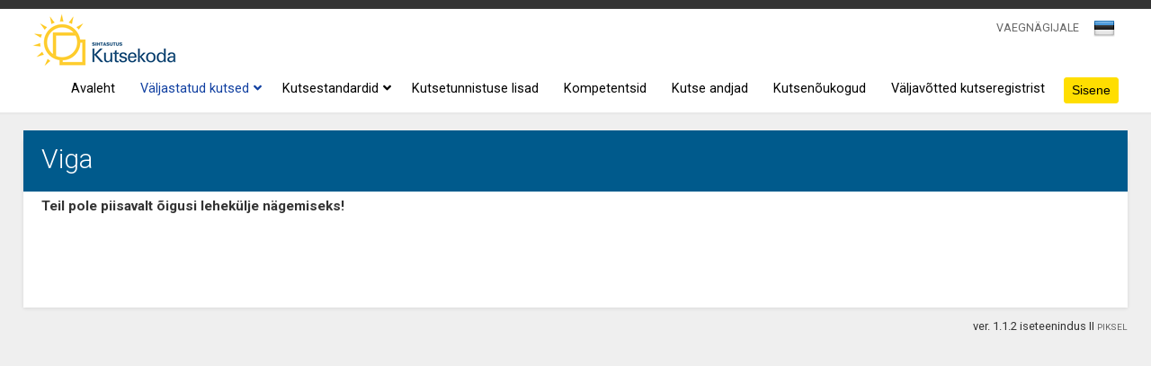

--- FILE ---
content_type: text/html; charset=UTF-8
request_url: https://www.kutseregister.ee/ctrl/et/Tunnistused/vaata/10716344%3f
body_size: 5227
content:
<!DOCTYPE html>
<!--[if lt IE 7 ]><html class="ie ie6" lang="en"> <![endif]-->
<!--[if IE 7 ]><html class="ie ie7" lang="en"> <![endif]-->
<!--[if IE 8 ]><html class="ie ie8" lang="en"> <![endif]-->
<!--[if (gte IE 9)|!(IE)]><!--><html lang="et"> <!--<![endif]-->
<head>

	<!-- Basic Page Needs
  ================================================== -->
	<meta charset="utf-8">
	<title>Viga - Kutseregister</title>
	<BASE href="https://www.kutseregister.ee/">

	<meta http-equiv="Content-Type" content="text/html; charset=utf-8">
	<meta name="robots" content="index,follow">
	<meta name="Author" content="Piksel">
    <link rel="author" href="http://www.piksel.ee/">
	<meta name="description" content="Kutseregister">
	
    <meta name="Keywords" content="kutseregister, kutsestandardid, kutsetunnistused, kutsenõukogud, kutse andjad">
    
	<meta name="google-site-verification" content="yWD870rVaDf2J7QagG7E2tyGNGvp0Gp-nrNi6Jyiu_k" />
	<meta property="og:type" content="website"/>
	<meta property="og:site_name" content="Kutseregister"/>
	<meta property="og:title" content="Viga - Kutseregister"/>
	<meta property="og:url" content="https://www.kutseregister.ee/ctrl/et/Tunnistused/vaata/10716344%3f"/>
	<meta property="og:description" content="Kutseregister"/>
	<meta property="og:image" content="https://www.kutseregister.ee/img/kutsekoda-logo360x360px.jpg" />
	<meta http-equiv="X-UA-Compatible" content="IE=edge,chrome=1">
    <link rel="icon" href="https://www.kutseregister.ee/img/kutsekoda-logo32x32px.jpg" sizes="32x32" />
    <link rel="icon" href="https://www.kutseregister.ee/img/kutsekoda-logo192x192px.jpg" sizes="192x192" />
    <link rel="apple-touch-icon-precomposed" href="https://www.kutseregister.ee/img/kutsekoda-logo180x180px.jpg" />
    <meta name="msapplication-TileImage" content="https://www.kutseregister.ee/img/kutsekoda-logo270x270px.jpg" />

	<!-- Mobile Specific Metas
  ================================================== -->
	<meta name="viewport" content="width=device-width, initial-scale=1, maximum-scale=1">

	<!-- CSS
  ================================================== -->
<!--  	<link rel="stylesheet" type="text/css" media="all" href="/img/jscalendar/calendar-system.css?20121003" title="win2k-cold-1" />-->
	<link rel="stylesheet" href="/img/skeleton/stylesheets/base.css">
	<!--<link rel="stylesheet" href="/img/skeleton/stylesheets/skeleton.css">-->
	<link rel="stylesheet" href="/img/skeleton/stylesheets/layout.css">
		<link rel="stylesheet" href="/img/jquery-ui-1.14.1/jquery-ui.min.css" type="text/css" media="screen" />
		<!--[if lt IE 9]>
		<script nonce="r051d8ed3c1389fc1eb588182aabd061" src="//html5shim.googlecode.com/svn/trunk/html5.js"></script>
	<![endif]-->
    <link rel="stylesheet" href="/img/fa-5.12.1/css/all.min.css">
    <link href="/img/select2-4.0.6-rc.1/dist/css/select2.min.css" rel="stylesheet" />
	<link rel="stylesheet" media="screen" type="text/css" href="/img/styles_default_skeleton.css?20181123"/> 
    <link href='//fonts.googleapis.com/css?family=Roboto:300,400,500,700,500italic,400italic' rel='stylesheet' type='text/css'>
	<!-- 	<link rel="stylesheet" type="text/css" media="all" href="/img/jscalendar/calendar-system.css?20120423" title="win2k-cold-1" />
    -->
    
	<!-- Favicons
	================================================== -->
	<link rel="shortcut icon" href="/img/favicon.ico">
	<!-- JS
	================================================== -->
	<script nonce="r051d8ed3c1389fc1eb588182aabd061" type="text/javascript" src="/img/jquery/jquery-3.7.1.min.js"></script>
	<script nonce="r051d8ed3c1389fc1eb588182aabd061" type="text/javascript" src="/img/jquery/jquery-migrate-3.5.2.min.js"></script>
	<script nonce="r051d8ed3c1389fc1eb588182aabd061" type="text/javascript" src="/img/jquery/jquery-migrate-1.4.1.min.js"></script>
	
	<script nonce="r051d8ed3c1389fc1eb588182aabd061" type="text/javascript" src="/img/js/jquery.form.js?20250523"></script>
	<script nonce="r051d8ed3c1389fc1eb588182aabd061" type="text/javascript" src="/img/jquery-lightbox/js/jquery.lightbox.min.js"></script>
	
	<script nonce="r051d8ed3c1389fc1eb588182aabd061" type="text/javascript" src="/img/js/main.js?20250721"></script>
	<script nonce="r051d8ed3c1389fc1eb588182aabd061" type="text/javascript" src="/img/js/menu.js"></script>
	<script nonce="r051d8ed3c1389fc1eb588182aabd061" type="text/javascript" src="/img/js/nimekiri.js?20210407"></script>
    <script nonce="r051d8ed3c1389fc1eb588182aabd061" type="text/javascript" src="/img/js/json2.js"></script>
    <script nonce="r051d8ed3c1389fc1eb588182aabd061" type="text/javascript" src="/img/js/editable.js?20251019"></script>
           
<!-- 
    <script nonce="r051d8ed3c1389fc1eb588182aabd061" type="text/javascript" src="/img/jscalendar/calendar.js"></script>
    <script nonce="r051d8ed3c1389fc1eb588182aabd061" type="text/javascript" src="/img/jscalendar/lang/calendar-et.utf8.js"></script>
    <script nonce="r051d8ed3c1389fc1eb588182aabd061" type="text/javascript" src="/img/jscalendar/calendar-setup.js"></script>
    <script nonce="r051d8ed3c1389fc1eb588182aabd061" type="text/javascript" src="/img/dateinput.js"></script>
-->
 	
	<script nonce="r051d8ed3c1389fc1eb588182aabd061" src="/img/select2-4.0.6-rc.1/dist/js/select2.full.min.js"></script>
 	<script nonce="r051d8ed3c1389fc1eb588182aabd061" src="/img/select2-4.0.6-rc.1/dist/js/i18n/et.js"></script>
	
	<script nonce="r051d8ed3c1389fc1eb588182aabd061" type="text/javascript" src="/img/jquery-ui-1.14.1/jquery-ui.min.js"></script>
    
	
 		
	<script nonce="r051d8ed3c1389fc1eb588182aabd061" src="/img/jquery-datatables/media/js/jquery.dataTables.js?20170523"></script>	
	<script nonce="r051d8ed3c1389fc1eb588182aabd061" src="/img/jquery-datatables/paginate_dataTable.js?20170523"></script>
	<script nonce="r051d8ed3c1389fc1eb588182aabd061" src="/img/jquery-datatables/fixedheader.js?20180901"></script>
	<script nonce="r051d8ed3c1389fc1eb588182aabd061" src="/img/jquery-datatables/responsive.js?20171010"></script>
	<link rel="stylesheet" media="screen" type="text/css" href="/img/jquery-datatables/media/css/demo_table.css?20120101"/> 
	<link rel="stylesheet" media="screen" type="text/css" href="/img/jquery-datatables/fixedheader.css?20170522"/> 
	<!--<link rel="stylesheet" media="screen" type="text/css" href="/img/jquery-datatables/responsive.css?20180522"/> -->

	<link rel="stylesheet" media="screen" type="text/css" href="/img/mobile_loader.css?20180828"/> 

 	<link rel="stylesheet" type="text/css" href="/img/jquery-sidebars-0.10.2/slidebars.css" />
    <script nonce="r051d8ed3c1389fc1eb588182aabd061" type="text/javascript" src="/img/jquery-sidebars-0.10.2/slidebars.min.js"></script>
	
    <link rel="stylesheet" media="screen" type="text/css" href="/img/styles.css?20250742"/>
    <link rel="stylesheet" media="print" type="text/css" href="/img/print.css?20181212"/>

	<!--	 -->
 
 	<script nonce="r051d8ed3c1389fc1eb588182aabd061">
 		jQuery(document).ready(function() {
 			$("#vn_seaded").on('click', function(){
 				form_save("vn_seaded_vorm", 'https://www.kutseregister.ee/ctrl/et/Vaegnagija/saveSeaded/');
 			});
 		});
 		jQuery(document).ready(function() {
 			$("#vn_reset_seaded").on('click', function(){
 				form_save(null, 'https://www.kutseregister.ee/ctrl/et/Vaegnagija/resetSeaded/');
 				return false;
 			});
 		});
 		
 		
 		
 	</script>
    <script nonce="r051d8ed3c1389fc1eb588182aabd061">

jQuery(document).ready(function(){

	var mySlidebars = new jQuery.slidebars(); // Create new instance of Slidebars
					
	// Event handler
	function eventHandler(e) {
		e.stopPropagation();
		e.preventDefault();
	}
				
	jQuery('#menu-btn').on('click', function(e) {
		eventHandler(e);
		mySlidebars.slidebars.toggle('right');
	});

	jQuery('#close-btn').on('click', function(e) {
		eventHandler(e);
		mySlidebars.slidebars.toggle('right');
	});

});



</script>
<script nonce="r051d8ed3c1389fc1eb588182aabd061">
function myFunction(x) {
    x.classList.toggle("change");
}
</script>
 <!-- Global site tag (gtag.js) - Google Analytics -->
<script nonce="r051d8ed3c1389fc1eb588182aabd061" async src="https://www.googletagmanager.com/gtag/js?id=G-1678PM3F1N"></script>
<script nonce="r051d8ed3c1389fc1eb588182aabd061">

  window.dataLayer = window.dataLayer || [];
  function gtag(){dataLayer.push(arguments);}
  gtag('js', new Date());

  gtag('config', 'G-1678PM3F1N');
</script>
  


 
		</head>
<body class="">
	<!-- Primary Page Layout
	================================================== -->
	<div id="lukusti"><div></div><i class="fas fa-sun fa-spin fa-2x"></i></div>
<div style="display:none;"><img src="/img/kutseregister-logo.jpg" width="0" height="0" alt="Kutseregister Kutseregister"></div>
<div style="background-color:#333333; min-height:5px;">
 <div id="vn_seaded_div">
 <form id="vn_seaded_vorm" name="vn_seaded_vorm">
 <div style="float:left; margin-right:40px;"><h6>Teksti suurus</h6>
    <div><label><input type="radio"  name="font" value="1"> <span class="fs4">Ülisuur</span></label></div>
    <div><label><input type="radio"  name="font" value="2"> <span class="fs3">Suur</span></label></div>
    <div><label><input type="radio" checked name="font" value="0"> <span class="fs2">Keskmine</span></label></div>
    

</div>
 <div style="float:left; margin-right:40px;"><h6>Reavahe suurus</h6>
  <div><label><input type="radio" name="line"   value="1"> <span class="fs4">4x</span></label></div>
    <div><label><input type="radio" name="line"   value="2"> <span class="fs3">2x</span></label></div>
    <div><label><input type="radio" name="line"  checked value="0"> <span class="fs2">1x</span></label></div>
    
 </div>
 <div style="float:left; margin-right:40px;"><h6>Kontrastsus</h6>

<div style="background-color:black; padding:5px; width:250px;"><label><input name="contrast"   type="checkbox" value="1"><span class="text-yellow"> Kõrge kontrastsusega versioon (must taust ja kollane tekst)</span></label></div>
 </div>
 <div style="clear:both;padding-top:10px;"><div style="float:left; margin-right:10px;"><input type="button" id="vn_seaded" class="btn-white" value="Vali"> </div>
 
 <div style="float:left; margin-right:20px; margin-top:5px;">
	 	 <a id="i3155b0a70ae83277654" class="white_link" href="#">Tühista</a>
	 
			<script nonce="r051d8ed3c1389fc1eb588182aabd061">
				$(document).ready(function(){
				$("#i3155b0a70ae83277654").click(function(event){ document.vn_seaded_vorm.reset(); return false; });
			});
			</script>
		
 </div>
 <div style="float:left;margin-top:5px;"> <a id="vn_reset_seaded" class="white_link" href="#">Taasta vaikimisi seaded</a></div></div>

</form>
 </div>
 <div style="clear:both;height:10px;"></div>
 
</div>
<div class="header ">
<div class="container">
<div class="nav">

<div style="float:left; margin-left:10px;"><div class="logo"><a href="https://www.kutsekoda.ee/"><img src="/img/Kutsekoda-logo.png" alt="Sihtasutus Kutsekoda Kutseregister" /></a></div>
</div>
  <div class="c_right">
 	<div>
	    <div class="pais_kasutaja"><span style="font-size:0.85em;"></span></div>
	    <div class="right"></div>
	    <div class="right"><script nonce="r051d8ed3c1389fc1eb588182aabd061">
	function changeKeel(){
		$.ajax({
			url : "https://www.kutseregister.ee/ctrl/et/Avaleht/muudaKeel/" + $("#keeled_select").val(),
			async : false,
			method: "POST",
			data : {cur_url: window.location.href},
			success : function(data) {
				if (data.success) {
					if(data.data.goto){
						window.location = data.data.goto;
					}
					else{
						window.location.reload();
					}
				} else if (data.error) {
					alert(data.error);
					return;
				}
			},
			error : function(e) {
				alert(e.message);
				return;
			}
		});
	}
	
	$(document).ready(function(){
		makeSelect2("#keeled_select", {
			minimumResultsForSearch: -1,
			theme: "keeled_valik_select",
			templateResult: keelImgBack,
			templateSelection: keelImgBack
		});
	});
	
	function keelImgBack (opt) {
	    var img = $(opt.element).attr('data-image'); 
	    
	    if (!opt.id || !img) {
	        return opt.text;
	    }
	    
	    return $('<span><img src="' + img + '"/></span>');
	};
</script>
<span id="keeled_select_span">
	<select id="keeled_select"> 
					<option value="et" selected data-image="img/est.png">EST</option>
					<option value="en"  data-image="img/eng.png">ENG</option>
			</select>
	
			<script nonce="r051d8ed3c1389fc1eb588182aabd061">
				$(document).ready(function(){
				$("#keeled_select").change(function(event){ changeKeel(); });
			});
			</script>
		
</span></div>
	    	    	<div class="vaeg">
	    			    		<a id="d56844b2aa50eee15834" class="vaeg_link" href="#">VAEGNÄGIJALE</a>
	    		
			<script nonce="r051d8ed3c1389fc1eb588182aabd061">
				$(document).ready(function(){
				$("#d56844b2aa50eee15834").click(function(event){ $('#vn_seaded_div').toggle(); return false; });
			});
			</script>
		
	    	</div>
	    	    <div style="clear:both;"></div>
    </div></div>
    <div style="clear:right;" class="c_right">
		<div class="submenu">
             <div id="menu01" class="menyy_link">
     
		<a class="menyy_link" href="https://www.kutseregister.ee/et/avaleht/?">Avaleht
				</a>
		
	</div>
	
	
			<script nonce="r051d8ed3c1389fc1eb588182aabd061">
				$(document).ready(function(){
				$("#menu01").mouseover(function(event){ buttonMouseover(event, 'top_menu1'); });
			});
			</script>
		


             <div id="menu043" class="menyy_link">
     
		<a class="menyy_link_a" href="https://www.kutseregister.ee/et/kutsed/?">Väljastatud kutsed
		<div style="float: right; position: relative; right: -5px;"><i class="fas fa-angle-down" aria-hidden="true"></i></div>		</a>
		
	</div>
	
	
			<script nonce="r051d8ed3c1389fc1eb588182aabd061">
				$(document).ready(function(){
				$("#menu043").mouseover(function(event){ buttonMouseover(event, 'top_menu43'); });
			});
			</script>
		


             <div id="menu013" class="menyy_link">
     
		<a class="menyy_link" href="https://www.kutseregister.ee/et/standardid/?">Kutsestandardid
		<div style="float: right; position: relative; right: -5px;"><i class="fas fa-angle-down" aria-hidden="true"></i></div>		</a>
		
	</div>
	
	
			<script nonce="r051d8ed3c1389fc1eb588182aabd061">
				$(document).ready(function(){
				$("#menu013").mouseover(function(event){ buttonMouseover(event, 'top_menu13'); });
			});
			</script>
		


             <div id="menu062" class="menyy_link">
     
		<a class="menyy_link" href="https://www.kutseregister.ee/et/Kutsetunnistuse_lisad/?">Kutsetunnistuse lisad
				</a>
		
	</div>
	
	
			<script nonce="r051d8ed3c1389fc1eb588182aabd061">
				$(document).ready(function(){
				$("#menu062").mouseover(function(event){ buttonMouseover(event, 'top_menu62'); });
			});
			</script>
		


             <div id="menu024" class="menyy_link">
     
		<a class="menyy_link" href="https://www.kutseregister.ee/et/kompetentsid/?">Kompetentsid
				</a>
		
	</div>
	
	
			<script nonce="r051d8ed3c1389fc1eb588182aabd061">
				$(document).ready(function(){
				$("#menu024").mouseover(function(event){ buttonMouseover(event, 'top_menu24'); });
			});
			</script>
		


             <div id="menu026" class="menyy_link">
     
		<a class="menyy_link" href="https://www.kutseregister.ee/et/kutset_andvad_organid/?">Kutse andjad
				</a>
		
	</div>
	
	
			<script nonce="r051d8ed3c1389fc1eb588182aabd061">
				$(document).ready(function(){
				$("#menu026").mouseover(function(event){ buttonMouseover(event, 'top_menu26'); });
			});
			</script>
		


             <div id="menu036" class="menyy_link">
     
		<a class="menyy_link" href="https://www.kutseregister.ee/et/noukogud/?">Kutsenõukogud
				</a>
		
	</div>
	
	
			<script nonce="r051d8ed3c1389fc1eb588182aabd061">
				$(document).ready(function(){
				$("#menu036").mouseover(function(event){ buttonMouseover(event, 'top_menu36'); });
			});
			</script>
		


             <div id="menu054" class="menyy_link">
     
		<a class="menyy_link" href="https://www.kutseregister.ee/et/valjavotted/?">Väljavõtted kutseregistrist
				</a>
		
	</div>
	
	
			<script nonce="r051d8ed3c1389fc1eb588182aabd061">
				$(document).ready(function(){
				$("#menu054").mouseover(function(event){ buttonMouseover(event, 'top_menu54'); });
			});
			</script>
		


	<div class="menyy_link sisene"><input id="sisene_nupp" type="button" value="Sisene"/></div>
	
			<script nonce="r051d8ed3c1389fc1eb588182aabd061">
				$(document).ready(function(){
				$("#sisene_nupp").click(function(event){ go('https://www.kutseregister.ee/ctrl/et/Login/showLogin/') });
			});
			</script>
		
		

        
                <div class="menu menu_m" id="top_menu0">

                        <a id="top_menu0_1" class="alam_link menuItem" href="https://www.kutseregister.ee/et/avaleht/?">
                        <div class="alam ">Avaleht </div></a>
                                        <a id="top_menu0_43" class="alam_link menuItem" href="https://www.kutseregister.ee/et/kutsed/?">
                        <div class="alam ">Väljastatud kutsed <i class="fas fa-angle-right" style="padding-left:15px;" aria-hidden="true"></i></div></a>
                                	
			<script nonce="r051d8ed3c1389fc1eb588182aabd061">
				$(document).ready(function(){
				$("#top_menu0_43").mouseover(function(event){ menuItemMouseover(event, 'menu43') });
			});
			</script>
		
                                        <a id="top_menu0_13" class="alam_link menuItem" href="https://www.kutseregister.ee/et/standardid/?">
                        <div class="alam ">Kutsestandardid <i class="fas fa-angle-right" style="padding-left:15px;" aria-hidden="true"></i></div></a>
                                	
			<script nonce="r051d8ed3c1389fc1eb588182aabd061">
				$(document).ready(function(){
				$("#top_menu0_13").mouseover(function(event){ menuItemMouseover(event, 'menu13') });
			});
			</script>
		
                                        <a id="top_menu0_62" class="alam_link menuItem" href="https://www.kutseregister.ee/et/Kutsetunnistuse_lisad/?">
                        <div class="alam ">Kutsetunnistuse lisad </div></a>
                                        <a id="top_menu0_24" class="alam_link menuItem" href="https://www.kutseregister.ee/et/kompetentsid/?">
                        <div class="alam ">Kompetentsid </div></a>
                                        <a id="top_menu0_26" class="alam_link menuItem" href="https://www.kutseregister.ee/et/kutset_andvad_organid/?">
                        <div class="alam ">Kutse andjad </div></a>
                                        <a id="top_menu0_36" class="alam_link menuItem" href="https://www.kutseregister.ee/et/noukogud/?">
                        <div class="alam ">Kutsenõukogud </div></a>
                                        <a id="top_menu0_54" class="alam_link menuItem" href="https://www.kutseregister.ee/et/valjavotted/?">
                        <div class="alam ">Väljavõtted kutseregistrist </div></a>
                                </div>
        
			<script nonce="r051d8ed3c1389fc1eb588182aabd061">
				$(document).ready(function(){
				$("#top_menu0").mouseover(function(event){ menuMouseover(event) });
			});
			</script>
		
                
                <div class="menu menu_m" id="top_menu43">

                        <a id="top_menu43_56" class="alam_link menuItem" href="https://www.kutseregister.ee/et/kutsed/kutsed/?">
                        <div class="alam ">Väljastatud kutsed </div></a>
                                        <a id="top_menu43_74" class="alam_link menuItem" href="https://www.kutseregister.ee/et/kutsed/avalik_kutsetunnistused/?">
                        <div class="alam ">Kutsetunnistused </div></a>
                                        <a id="top_menu43_75" class="alam_link menuItem" href="https://www.kutseregister.ee/et/kutsed/avalik_osakutsetunnistused/?">
                        <div class="alam ">Osakutsetunnistused </div></a>
                                        <a id="top_menu43_76" class="alam_link menuItem" href="https://www.kutseregister.ee/et/kutsed/avalik_koolitunnistused/?">
                        <div class="alam ">Koolilõpudokumendile kantud kutsed </div></a>
                                </div>
        
			<script nonce="r051d8ed3c1389fc1eb588182aabd061">
				$(document).ready(function(){
				$("#top_menu43").mouseover(function(event){ menuMouseover(event) });
			});
			</script>
		
        
                <div class="menu menu_m" id="top_menu13">

                        <a id="top_menu13_30" class="alam_link menuItem" href="https://www.kutseregister.ee/et/standardid/standardid_top2/?">
                        <div class="alam ">Kutsestandardid </div></a>
                                        <a id="top_menu13_20" class="alam_link menuItem" href="https://www.kutseregister.ee/et/standardid/klassifikaator/?">
                        <div class="alam ">Kutsesüsteemi klassifikaator </div></a>
                                        <a id="top_menu13_81" class="alam_link menuItem" href="https://www.kutseregister.ee/et/standardid/viimati-kinnitatud-kutsestandardid/?">
                        <div class="alam ">Viimati kinnitatud kutsestandardid </div></a>
                                </div>
        
			<script nonce="r051d8ed3c1389fc1eb588182aabd061">
				$(document).ready(function(){
				$("#top_menu13").mouseover(function(event){ menuMouseover(event) });
			});
			</script>
		
                                                                </div>
		        <div id="menu-btn">
			  <div class="line1"></div>
			  <div class="line2"></div>
			  <div class="line3"></div>
		  </div>
        
			<script nonce="r051d8ed3c1389fc1eb588182aabd061">
				$(document).ready(function(){
				$("#menu-btn").click(function(event){ myFunction(this) });
			});
			</script>
		
	</div>
</div>
<div style="clear:both;"></div>
<div style="text-align:left;">
	<div class="wrapper">
		<div><div>
<div style="clear:both;"></div></div></div>
	</div>
	<div style="clear:both;"></div>
</div>

</div>
<div style="clear:both;"></div>
  </div></div>
<div class="bg">
<div class="container" >
  <div class="content">
        <div class="white-box">
          <div class="pealkiri">Viga</div>
                                      <div class="content-text overflowx"><div style="display:none">-2</div>
<strong>Teil pole piisavalt õigusi lehekülje nägemiseks!</strong></div>
                </div></div>
 <div style="clear:both;"></div>
</div>
</div>

<div class="container">
	<div style="float:right; margin-top:-20px;font-size:0.8em;">
		ver. 1.1.2 iseteenindus II 		<a title="Infosüsteemid ja koduleheküljed" class="vaeg_link" href="http://www.piksel.ee/" target="_blank">PIKSEL</a>
	</div>
</div>
<div id="dialog2"></div>
<div id="kiirmuuda_popup" style="display: none;">
	<div id="kiirmuuda_popup_sisu"></div>
</div>
<div id="leht_popup" style="display: none;">
	<div id="leht_popup_sisu"></div>
</div>
<div id="leht_teade_div" style="display: none;">
	<div class=" leht_teade_div_sisu"></div>
	<!-- 
	<div style="text-align: center; margin-top: 1em;">
				<button id="ef89ab834b35bb67b9b4" class="btn">Sulge</button>
		
			<script nonce="r051d8ed3c1389fc1eb588182aabd061">
				$(document).ready(function(){
				$("#ef89ab834b35bb67b9b4").click(function(event){ sulgePopup(); });
			});
			</script>
		
	</div> -->
</div>

<div id="ajax_js_filler_html_div" style="display: none;"></div>

<!-- container -->
<!-- End Document
================================================== -->
 <!-- Mobiili menüüd -->
<div class="sb-slidebar sb-right">
 
<div style="clear:both;">
			 
					<a style="padding-left: " href="https://www.kutseregister.ee/et/avaleht/?" class="mobile_link">Avaleht</a>
				
			 
				<a id="cms_mob_link_1" style="padding-left: " href="https://www.kutseregister.ee/et/kutsed/?" class="mobile_link menu_link_a">Väljastatud kutsed<div style="float:right"><i class="fas fa-angle-down" aria-hidden="true"></i></div></a>
		
			<script nonce="r051d8ed3c1389fc1eb588182aabd061">
				$(document).ready(function(){
				$("#cms_mob_link_1").click(function(event){ $('#mobile_menyy43').toggle(); return false; });
			});
			</script>
		
		<div style="display: none" id="mobile_menyy43">
				
			 
					<a style="padding-left: 30px;" href="https://www.kutseregister.ee/et/kutsed/kutsed/?" class="mobile_link">Väljastatud kutsed</a>
				
			 
					<a style="padding-left: 30px;" href="https://www.kutseregister.ee/et/kutsed/avalik_kutsetunnistused/?" class="mobile_link">Kutsetunnistused</a>
				
			 
					<a style="padding-left: 30px;" href="https://www.kutseregister.ee/et/kutsed/avalik_osakutsetunnistused/?" class="mobile_link">Osakutsetunnistused</a>
				
			 
					<a style="padding-left: 30px;" href="https://www.kutseregister.ee/et/kutsed/avalik_koolitunnistused/?" class="mobile_link">Koolilõpudokumendile kantud kutsed</a>
						</div>
				
			 
				<a id="cms_mob_link_6" style="padding-left: " href="https://www.kutseregister.ee/et/standardid/?" class="mobile_link menu_link_a">Kutsestandardid<div style="float:right"><i class="fas fa-angle-down" aria-hidden="true"></i></div></a>
		
			<script nonce="r051d8ed3c1389fc1eb588182aabd061">
				$(document).ready(function(){
				$("#cms_mob_link_6").click(function(event){ $('#mobile_menyy13').toggle(); return false; });
			});
			</script>
		
		<div style="display: none" id="mobile_menyy13">
				
			 
					<a style="padding-left: 30px;" href="https://www.kutseregister.ee/et/standardid/standardid_top2/?" class="mobile_link">Kutsestandardid</a>
				
			 
					<a style="padding-left: 30px;" href="https://www.kutseregister.ee/et/standardid/klassifikaator/?" class="mobile_link">Kutsesüsteemi klassifikaator</a>
				
			 
					<a style="padding-left: 30px;" href="https://www.kutseregister.ee/et/standardid/viimati-kinnitatud-kutsestandardid/?" class="mobile_link">Viimati kinnitatud kutsestandardid</a>
						</div>
				
			 
					<a style="padding-left: " href="https://www.kutseregister.ee/et/Kutsetunnistuse_lisad/?" class="mobile_link">Kutsetunnistuse lisad</a>
				
			 
					<a style="padding-left: " href="https://www.kutseregister.ee/et/kompetentsid/?" class="mobile_link">Kompetentsid</a>
				
			 
					<a style="padding-left: " href="https://www.kutseregister.ee/et/kutset_andvad_organid/?" class="mobile_link">Kutse andjad</a>
				
			 
					<a style="padding-left: " href="https://www.kutseregister.ee/et/noukogud/?" class="mobile_link">Kutsenõukogud</a>
				
			 
					<a style="padding-left: " href="https://www.kutseregister.ee/et/valjavotted/?" class="mobile_link">Väljavõtted kutseregistrist</a>
						</div>
				
				<div class="menyy_link sisene"><input id="sisene_nupp_mob" type="button" value="Sisene"/></div>
		
			<script nonce="r051d8ed3c1389fc1eb588182aabd061">
				$(document).ready(function(){
				$("#sisene_nupp_mob").click(function(event){ go('https://www.kutseregister.ee/ctrl/et/Login/showLogin/') });
			});
			</script>
		
	</div>
</div>
<script nonce="r051d8ed3c1389fc1eb588182aabd061">
	$(document).ready(function(){
					});
</script>
</body>
</html>


--- FILE ---
content_type: text/css
request_url: https://www.kutseregister.ee/img/styles_default_skeleton.css?20181123
body_size: 2151
content:
/*

Skeletoni üledefineerimine

*/

.section{

}


fieldset ,
input[type="text"],
input[type="password"],
input[type="email"],
input[type="number"],
textarea{
	margin: 2px;
	padding: 5px;
	width: calc(100% - 10px);
	
	
}
input[type="number"]{
	width: auto;
	text-align:right;
}

select{
	margin: 2px;
}

textarea{
	width:350px;
	/*height:100px;	*/
	min-height:20px;
}
select {
	max-width: none;	
}
/*
ALUS
*/

.error{
	background-color: #FFE5E5;
	border-top-width: 1px;
	border-bottom-width: 1px;
	border-top-style: solid;
	border-bottom-style: solid;
	border-top-color: #FC3A30;
	border-bottom-color: #FC3A30;
	padding: 5px 15px;
	
}

.input{
	background-color: #FFFFFF;
	border: 1px solid #CCCCCC;
	padding: 2px;
	font-size:0.95em;
	
}

.f_element{float:left;}
.f_nimi{font-weight: bold; color: #322d2d; }


/*
NUPUD
*/

.button,
button,
input[type="submit"],
input[type="reset"],
input[type="button"],
.button:hover,
button:hover,
input[type="submit"]:hover,
input[type="reset"]:hover,
input[type="button"]:hover,
.button:active,
button:active,
input[type="submit"]:active,
input[type="reset"]:active,
input[type="button"]:active {
	border-radius:3px;
	-moz-border-radius:3px;
	-webkit-border-radius:3px;
	background:#FFDE00;
	border:1px solid #FFDE00;
	padding:5px 8px 6px;
	color:#000;
	font-weight:500;
	margin-right:3px;
	font-size:0.9em;
	
}

.button:hover,
button:hover,
input[type="submit"]:hover,
input[type="reset"]:hover,
input[type="button"]:hover,
.button:active,
button:active,
input[type="submit"]:active,
input[type="reset"]:active,
input[type="button"]:active {
	
    text-decoration:none;
	cursor:pointer;
	color:#000; 
	opacity:0.75;
	}


.button.disabled, .button:disabled, button.disabled {
  opacity: 0.50; 
  background:#E9E9E9;
  border:solid 1px #ddd!important;
  padding: 4px 7px 4px !important;
}
.button:hover.disabled, button:hover.disabled {
  opacity: 0.50; 
  background:#E9E9E9;
  cursor: default;
  border:solid 1px #ddd!important;
}

input[type="button"].muuda:hover, 
input[type="button"].lisa:hover, 
input[type="button"].salvesta:hover {
	
}
input[type="button"].kustuta:hover {

}

input[type="button"].muunupp:hover {
	
}

input[type="button"].disabled, input[type="button"].disabled:hover{
	border-radius:4px;
	-moz-border-radius:4px;
	-webkit-border-radius:4px;
	background:#f4f4f4;
	border:1px solid #ddd;
	text-shadow:0 1px 0 #fff;
	padding:5px 8px;
	color:#AEAEAE;
	font-weight:400;
	font-size:0.95em;
	margin-top:2px;
	margin-bottom:2px !important;
    box-shadow: inset 0 1px 3px rgba(0,0,0,.1);
}

.nupud{
	margin-top: 10px;
	clear:both;
}

.form_save_progress, .form_save_success{
	color: green;
}

.form_save_error{
	color: red;
}

input.req,
textarea.req,
select.req{
	background-color:#FFF68F;
}

/*

TABELID

*/


table.sisestustabel {BACKGROUND-COLOR: #FFFFFF; width:100%;}
table.sisestustabel td {
	FONT-WEIGHT: normal;
	COLOR: #333333;
	border: 1px solid #E2DDD6;
	padding-left: 3px;
	padding-right: 3px;
	vertical-align:top;
}
table.sisestustabel td.group {
	FONT-WEIGHT: normal;
	COLOR: #0099CB;
	font-size:0.95em;
	border-right: 1px dotted #E2DDD6;
	padding: 3px;
	background-color:#FFFFFF;
}
table.sisestustabel th{
	text-align: right;
	FONT-WEIGHT: normal;
	COLOR: #333333;
	BACKGROUND-COLOR: #ffffff;
	padding-left: 3px;
	padding-right: 3px;
	border: 1px solid #E2DDD6;
}


table.sisestustabel td.grupp {
	text-align: left;
	FONT-WEIGHT: normal;
	font-size:0.95em;
	COLOR: #0099CB;
	BACKGROUND-COLOR:#fff;
	padding: 3px;
	font-weight:500;
	border: 1px solid #E2DDD6;
}

table.raamiga {border: 1px solid #DDDDDD; border-collapse: collapse; width:100%; line-height: 1.1em; margin-top:5px;}
table.raamiga td {
	FONT-WEIGHT: normal;
	font-size:0.95em;
	padding: 7px 5px 5px;
	vertical-align:middle;
	text-align: left;
	border-bottom: 1px solid #DDDDDD;
	border-right: 1px solid #DDDDDD;
	background-color: #FFFFFF;
}

table.raamiga th{
	FONT-WEIGHT: 500;
	font-size:0.95em;
	padding: 7px 5px 7px;
	text-align: left;
	border-bottom: 1px solid #DDDDDD;
	border-right: 1px solid #DDDDDD;
	background-color:#EFEFEF;

}
table.raamiga:not(.nohover) tr:hover td {background-attachment: scroll; background-color: #F8F8F8; background-image: none; background-repeat: repeat; background-position: 0 0;}
table.raamiga tr:nth-child(even),table.raamiga tbody tr.even td { background-color:#fff; }
table.raamiga tr:nth-child(odd),table.raamiga tbody tr.odd td {background: none repeat scroll 0 0 #FFFFFF;}
table.raamiga td.number{text-align:right;}
table.raamiga th.number{text-align:center;}
table.raamiga tbody td.sorting_1{background-color: #FFFFFF;}





table.alam_tabel {border: none; border-collapse: collapse; width:100%; line-height: 1.1em; margin-top:0;}
table.alam_tabel td {
	FONT-WEIGHT: normal;
	font-size:0.95em;
	padding: 7px 9px 5px;
	vertical-align:middle;
	text-align: left;
	border-bottom: 1px solid #DDDDDD;
	border-right: 1px solid #DDDDDD;
	background-color: #FFFFFF;
}
table.alam_tabel th:last-child {
    border-right:none!important;
} 
table.alam_tabel td:last-child {
    border-right:none!important;
	
} 
table.alam_tabel tr:last-child td{
    border-bottom:none!important;
	
} 
 
table.alam_tabel tr {
	/*height: 35px;*/
}
table.alam_tabel th{
	FONT-WEIGHT: 500;
	font-size:0.95em;
	padding: 7px 9px 7px;
	text-align: left;
	border-bottom: 1px solid #DDDDDD;
	border-right: 1px solid #DDDDDD;

}
td .taane_0{
    font-weight:600!important;
	text-transform: uppercase;
}
td .taane_1{
     padding-left:22px!important;
}
td .taane_2{
     padding-left:38px!important;
}
td .taane_3{
    padding-left:54px!important;
}
/*table.raamiga td:nth-child(3), td:nth-child(4) {
  display: none
}
table.raamiga th:nth-child(3), th:nth-child(4) {
  display: none
}*/
/*


TOOLTIP


<span class="tooltip">?<span class="classic">mitmel päeval oli vaja ülesandega (natukenegi) tegeleda</span></span>
*/
table.avaleht {border: none; border-collapse: collapse; width:100%; line-height: 1.1em;}
table.avaleht td {
	FONT-WEIGHT: normal;
	font-size:0.95em;
	padding: 7px 5px 20px;
	vertical-align:top;
	text-align: left;
	background-color: #FFFFFF;
	width:50%;
}

table.avaleht th{
	FONT-WEIGHT: 500;
	font-size:1.2em;
	padding: 10px 5px 10px;
	text-align: left;
	border-bottom: 1px solid #DDDDDD;
	border-top: 1px solid #DDDDDD;
	background-color: #F6F6F6;

}
table.avaleht td.line {
	border-bottom: 1px solid #DDDDDD;
	border-top: 1px solid #DDDDDD;
	padding: 7px 5px 7px;
}
span.tooltip {
	border-bottom: 1px dotted #000000; color: #000000; outline: none;
	cursor: help; text-decoration: none;
	position: relative;
}
span.tooltip span {
	margin-left: -999em;
	position: absolute;
}
span.tooltip:hover span {
	border-radius: 5px 5px; -moz-border-radius: 5px; -webkit-border-radius: 5px; 
	box-shadow: 5px 5px 5px rgba(0, 0, 0, 0.1); -webkit-box-shadow: 5px 5px rgba(0, 0, 0, 0.1); -moz-box-shadow: 5px 5px rgba(0, 0, 0, 0.1);
	font-family: Calibri, Tahoma, Geneva, sans-serif;
	position: absolute; left: 1em; top: 2em; z-index: 99;
	margin-left: 0; width: 250px;
}
span.tooltip:hover img {
	border: 0; margin: -10px 0 0 -55px;
	float: left; position: absolute;
}
span.tooltip:hover em {
	font-family: Candara, Tahoma, Geneva, sans-serif; font-size: 1.2em; font-weight: bold;
	display: block; padding: 0.2em 0 0.6em 0;
}
span.tooltip:hover span.classic { padding: 0.8em 1em; }
span.tooltip:hover span.custom { padding: 0.5em 0.8em 0.8em 2em; }
span.tooltip:hover span.classic {background: #FFFFAA; border: 1px solid #FFAD33; }
span.tooltip:hover span.critical { background: #FFCCAA; border: 1px solid #FF3334;	}
span.tooltip:hover span.help { background: #9FDAEE; border: 1px solid #2BB0D7;	}
span.tooltip:hover span.info { background: #9FDAEE; border: 1px solid #2BB0D7;	}
span.tooltip:hover span.warning { background: #FFFFAA; border: 1px solid #FFAD33; }


--- FILE ---
content_type: text/css
request_url: https://www.kutseregister.ee/img/styles.css?20250742
body_size: 16181
content:
html, body, div, span, applet, object, iframe, h1, h2, h3, h4, h5, h6, p, blockquote, pre, a, abbr, acronym, address, cite, code, del, em, font, img, ins, strong, sub, sup, var, b, u, i, dl, dt, dd, ol, ul, li, fieldset, form, label, legend, table, tbody, tfoot, thead, tr, th, td {
    border: 0 none;
    font-size: 100%;
    margin: 0;
    padding: 0;
	font-family: 'Roboto', sans-serif;
	
}

body {
	line-height: 1.4em;
	background-color:#FFFFFF;
	background-repeat: repeat;
	color: #333333;
	background-color:#EFEFEF;
	color:#333;
}
a:link, a:hover, a:active, a:visited, .link  {
	color:#1140A1;
	text-decoration: none;
	font-style: normal;
	visibility: inherit;
	font-weight: 400;
	
	}
	
a:hover, .link:hover {
	text-decoration: underline;
} 
.underline{
	text-decoration: underline !important;
}
ul{margin-left:30px;}

li{line-height:1.8em;}
	
.link {
	cursor: pointer;
}
.container{
	max-width:1500px;
	padding:0 2%;
	margin-left:auto;
	margin-right:auto;
	clear: both;
	background-color: none;
	}

.header{
    background-color:#fff; 
	clear:both; 
	border-bottom:solid 1px #fff;
	-webkit-box-shadow: 1px 1px 1px 1px rgba(226, 226, 226, 0.5); 
	box-shadow: 1px 1px 1px 1px rgba(226, 226, 226, 0.5); 
	padding-top:5px;
	padding-bottom:5px;}

.bg{
	width:100%;
	padding:30px 0px 30px 0px;
	clear:both;}

img{border:none;}
b {font-weight:500;}
strong {font-weight:700;}

h2 {
    position: relative;
    color: #333;
    font-size: 1.6em;
    font-weight: 400;
    margin: 30px 0px 10px 0px;
}

.logo{float:left;}
.name{font-size:20px;float:left;color:#005A8C; margin:35px 0px 0px 20px; font-weight:400;}
.button-left{float:left;}
.content{float:left; width:100%;}

.btn-row{
   
}

.button-login, .button-regist, .button-kysitlus, .button-minu, .button-admin, .button-login:hover, .button-regist:hover, .button-kysitlus:hover, .button-minu:hover, .button-admin:hover{
	background:#D74E2C !important;
	background:#D74E2C  -moz-linear-gradient(top, #D74E2C 0%, #BD4526 100%) !important;
	background:#D74E2C  linear-gradient(top, #D74E2C 0%, #BD4526 100%) !important;
	background:#D74E2C  -o-linear-gradient(top, #D74E2C 0%, #BD4526 100%) !important;
	background:#D74E2C  -moz-linear-gradient(top, #D74E2C 0%, #BD4526 100%) !important;
	background:#D74E2C  -webkit-linear-gradient(top, #D74E2C 0%, #BD4526 100%) !important;
	background:#D74E2C  -ms-linear-gradient(top, #D74E2C 0%, #BD4526 100%) !important;
	background:#D74E2C  -webkit-gradient(
		linear,
		left top,
		left bottom,
		color-stop(0, #D74E2C),
		color-stop(1, #BD4526)
	)!important ;
	box-shadow: inset 0 1px 1px #E27154 !important;
	-o-box-shadow: inset 0 1px 1px #E27154 !important;
	-webkit-box-shadow: inset 0 1px 1px #E27154 !important;
	-moz-box-shadow: inset 0 1px 1px #E27154 !important;
	color: #fff !important;
	text-shadow: 0 1px #88311C !important;
	padding: 19px 0px 19px 0px !important;
	-webkit-border-radius: 5px !important;
	-moz-border-radius: 5px !important;
	border-radius: 5px !important;
	cursor: pointer !important;
	margin-bottom:16px !important;
	width:264px !important;
	font-size: 25px !important;
	border:0 !important;
	font-weight:500 !important;
	}
	
.button-login:hover{
    background:#DA5F41 !important;
	background:#DA5F41  -moz-linear-gradient(top, #DA5F41 0%, #C4583C 100%) !important;
	background:#DA5F41  linear-gradient(top, #DA5F41 0%, #C4583C 100%) !important;
	background:#DA5F41  -o-linear-gradient(top, #DA5F41 0%, #C4583C 100%) !important;
	background:#DA5F41  -moz-linear-gradient(top, #DA5F41 0%, #C4583C 100%)!important;
	background:#DA5F41  -webkit-linear-gradient(top, #DA5F41 0%, #C4583C 100%)!important;
	background:#DA5F41  -ms-linear-gradient(top, #DA5F41 0%, #C4583C 100%)!important;
	background:#DA5F41  -webkit-gradient(
		linear,
		left top,
		left bottom,
		color-stop(0, #DA5F41),
		color-stop(1, #C4583C)
	)!important; }

.button-regist{
    background:#D7176D !important;
	background:#D7176D  -moz-linear-gradient(top, #D7176D 0%, #BC145F 100%)!important;
	background:#D7176D  linear-gradient(top, #D7176D 0%, #BC145F 100%)!important;
	background:#D7176D  -o-linear-gradient(top, #D7176D 0%, #BC145F 100%)!important;
	background:#D7176D  -moz-linear-gradient(top, #D7176D 0%, #BC145F 100%)!important;
	background:#D7176D  -webkit-linear-gradient(top, #D7176D 0%, #BC145F 100%)!important;
	background:#D7176D  -ms-linear-gradient(top, #D7176D 0%, #BC145F 100%)!important;
	background:#D7176D  -webkit-gradient(
		linear,
		left top,
		left bottom,
		color-stop(0, #D7176D),
		color-stop(1, #BC145F)
	)!important;
	box-shadow: inset 0 1px 1px #E2438A!important;
	-o-box-shadow: inset 0 1px 1px #E2438A!important;
	-webkit-box-shadow: inset 0 1px 1px #E2438A!important;
	-moz-box-shadow: inset 0 1px 1px #E2438A!important;
	text-shadow: 0 1px #94104B!important;   }
	
 .button-regist:hover{
    background:#DA2E7B!important;
	background:#DA2E7B  -moz-linear-gradient(top, #DA2E7B 0%, #C32C6F 100%)!important;
	background:#DA2E7B  linear-gradient(top, #DA2E7B 0%, #C32C6F 100%)!important;
	background:#DA2E7B  -o-linear-gradient(top, #DA2E7B 0%, #C32C6F 100%)!important;
	background:#DA2E7B  -moz-linear-gradient(top, #DA2E7B 0%, #C32C6F 100%)!important;
	background:#DA2E7B  -webkit-linear-gradient(top, #DA2E7B 0%, #C32C6F 100%)!important;
	background:#DA2E7B  -ms-linear-gradient(top, #DA2E7B 0%, #C32C6F 100%)!important;
	background:#DA2E7B  -webkit-gradient(
		linear,
		left top,
		left bottom,
		color-stop(0, #DA2E7B),
		color-stop(1, #C32C6F)
	)!important;
	box-shadow: inset 0 1px 1px #E2438A!important;
	-o-box-shadow: inset 0 1px 1px #E2438A!important;
	-webkit-box-shadow: inset 0 1px 1px #E2438A!important;
	-moz-box-shadow: inset 0 1px 1px #E2438A!important;
	text-shadow: 0 1px #94104B!important; }  
 
 .button-kysitlus{ 
     background:#005A99!important;
	background:#005A99  -moz-linear-gradient(top, #005A99 0%, #004F86 100%)!important;
	background:#005A99  linear-gradient(top, #005A99 0%, #004F86 100%)!important;
	background:#005A99  -o-linear-gradient(top, #005A99 0%, #004F86 100%)!important;
	background:#005A99  -moz-linear-gradient(top, #005A99 0%, #004F86 100%)!important;
	background:#005A99  -webkit-linear-gradient(top, #005A99 0%, #004F86 100%)!important;
	background:#005A99  -ms-linear-gradient(top, #005A99 0%, #004F86 100%)!important;
	background:#005A99  -webkit-gradient(
		linear,
		left top,
		left bottom,
		color-stop(0, #005A99),
		color-stop(1, #004F86)
	)!important;
	box-shadow: inset 0 1px 1px #307BAE!important;
	-o-box-shadow: inset 0 1px 1px #307BAE!important;
	-webkit-box-shadow: inset 0 1px 1px #307BAE!important;
	-moz-box-shadow: inset 0 1px 1px #307BAE!important;
	text-shadow: 0 1px #003355!important;   }
	
 .button-kysitlus:hover{
     background:#1A6AA2;
	background:#1A6AA2  -moz-linear-gradient(top, #1A6AA2 0%, #1A6192 100%)!important;
	background:#1A6AA2  linear-gradient(top, #1A6AA2 0%, #1A6192 100%)!important;
	background:#1A6AA2  -o-linear-gradient(top, #1A6AA2 0%, #1A6192 100%)!important;
	background:#1A6AA2  -moz-linear-gradient(top, #1A6AA2 0%, #1A6192 100%)!important;
	background:#1A6AA2  -webkit-linear-gradient(top, #1A6AA2 0%, #1A6192 100%)!important;
	background:#1A6AA2  -ms-linear-gradient(top, #1A6AA2 0%, #1A6192 100%)!important;
	background:#1A6AA2  -webkit-gradient(
		linear,
		left top,
		left bottom,
		color-stop(0, #1A6AA2),
		color-stop(1, #1A6192)
	)!important;
	box-shadow: inset 0 1px 1px #307BAE!important;
	-o-box-shadow: inset 0 1px 1px #307BAE!important;
	-webkit-box-shadow: inset 0 1px 1px #307BAE!important;
	-moz-box-shadow: inset 0 1px 1px #307BAE!important;
	text-shadow: 0 1px #004D82!important; }  
 
.button-minu{
    background:#52B04A !important;
	background:#52B04A  -moz-linear-gradient(top, #52B04A 0%, #428E3C 100%)!important;
	background:#52B04A  linear-gradient(top, #52B04A 0%, #428E3C 100%)!important;
	background:#52B04A  -o-linear-gradient(top, #52B04A 0%, #428E3C 100%)!important;
	background:#52B04A  -moz-linear-gradient(top, #52B04A 0%, #428E3C 100%)!important;
	background:#52B04A  -webkit-linear-gradient(top, #52B04A 0%, #428E3C 100%)!important;
	background:#52B04A  -ms-linear-gradient(top, #52B04A 0%, #428E3C 100%)!important;
	background:#52B04A  -webkit-gradient(
		linear,
		left top,
		left bottom,
		color-stop(0, #52B04A),
		color-stop(1, #428E3C)
	)!important;
	box-shadow: inset 0 1px 1px #B0DCAD!important;
	-o-box-shadow: inset 0 1px 1px #B0DCAD!important;
	-webkit-box-shadow: inset 0 1px 1px #B0DCAD!important;
	-moz-box-shadow: inset 0 1px 1px #B0DCAD!important;
	text-shadow: 0 1px #2E6129!important;   }
	
 .button-minu:hover{
    background:#6EBC67!important;
	background:#6EBC67  -moz-linear-gradient(top, #6EBC67 0%, #60A15B 100%)!important;
	background:#6EBC67  linear-gradient(top, #6EBC67 0%, #60A15B 100%)!important;
	background:#6EBC67  -o-linear-gradient(top, #6EBC67 0%, #60A15B 100%)!important;
	background:#6EBC67  -moz-linear-gradient(top, #6EBC67 0%, #60A15B 100%)!important;
	background:#6EBC67  -webkit-linear-gradient(top, #6EBC67 0%, #60A15B 100%)!important;
	background:#6EBC67  -ms-linear-gradient(top, #6EBC67 0%, #60A15B 100%)!important;
	background:#6EBC67  -webkit-gradient(
		linear,
		left top,
		left bottom,
		color-stop(0, #6EBC67),
		color-stop(1, #60A15B)
	)!important;
	box-shadow: inset 0 1px 1px #B0DCAD!important;
	-o-box-shadow: inset 0 1px 1px #B0DCAD!important;
	-webkit-box-shadow: inset 0 1px 1px #B0DCAD!important;
	-moz-box-shadow: inset 0 1px 1px #B0DCAD!important;
	text-shadow: 0 1px #2E6129!important; }
 
 .button-admin{
    background:#A74B84 !important;
	background:#A74B84  -moz-linear-gradient(top, #A74B84 0%, #803965 100%)!important;
	background:#A74B84  linear-gradient(top, #A74B84 0%, #803965 100%)!important;
	background:#A74B84  -o-linear-gradient(top, #A74B84 0%, #803965 100%)!important;
	background:#A74B84  -moz-linear-gradient(top, #A74B84 0%, #803965 100%)!important;
	background:#A74B84  -webkit-linear-gradient(top, #A74B84 0%, #803965 100%)!important;
	background:#A74B84  -ms-linear-gradient(top, #A74B84 0%, #803965 100%)!important;
	background:#A74B84  -webkit-gradient(
		linear,
		left top,
		left bottom,
		color-stop(0, #A74B84),
		color-stop(1, #803965)
	)!important;
	box-shadow: inset 0 1px 1px #B56D9A!important;
	-o-box-shadow: inset 0 1px 1px #B56D9A!important;
	-webkit-box-shadow: inset 0 1px 1px #B56D9A!important;
	-moz-box-shadow: inset 0 1px 1px #B56D9A!important;
	text-shadow: 0 1px #6C3758!important;   }
   
 .button-admin:hover{
    background:#AC588C!important;
	background:#AC588C  -moz-linear-gradient(top, #AC588C 0%, #8A4771 100%)!important;
	background:#AC588C  linear-gradient(top, #AC588C 0%, #8A4771 100%)!important;
	background:#AC588C  -o-linear-gradient(top, #AC588C 0%, #8A4771 100%)!important;
	background:#AC588C  -moz-linear-gradient(top, #AC588C 0%, #8A4771 100%)!important;
	background:#AC588C  -webkit-linear-gradient(top, #AC588C 0%, #8A4771 100%)!important;
	background:#AC588C  -ms-linear-gradient(top, #AC588C 0%, #8A4771 100%)!important;
	background:#AC588C  -webkit-gradient(
		linear,
		left top,
		left bottom,
		color-stop(0, #AC588C),
		color-stop(1, #8A4771)
	)!important;
	box-shadow: inset 0 1px 1px #B56D9A!important;
	-o-box-shadow: inset 0 1px 1px #B56D9A!important;
	-webkit-box-shadow: inset 0 1px 1px #B56D9A!important;
	-moz-box-shadow: inset 0 1px 1px #B56D9A!important;
	text-shadow: 0 1px #6C3758!important; }  
   
 
   
.white-box{
	box-shadow: 0px 1px 4px rgba(0,0,0,0.1);
	background-color:#FFFFFF;
	min-height:187px;
	padding:20px;
	
	}
	
.pealkiri{
	color:#fff;
	margin-bottom:25px;
	margin-top:10px;
	font-size: 30px;
    font-weight: 300;
	background-color:#005A8C;
	margin:-30px -20px 5px -20px;
	padding:15px 20px 20px 20px;
	line-height: 1.1em;
	}
	
.content-text{color:#333; font-size:0.95em;}
.col1, .col2{float:left;width:auto; }

.column1, .column2{width:47%; margin-right:2%;float:left;}
.column2{margin-left:2%;}

.nav{text-align:right;}

.text18{text-align:center; font-family:Georgia, "Times New Roman", Times, serif; font-size:1.1em; }
.text14{text-align:center; font-family:Georgia, "Times New Roman", Times, serif; font-size:0.95em; }

.submenu{float:right;}


.menu_m{visibility: hidden; position: absolute; z-index: 10010; background-color:#fff; box-shadow: 0 0.5px 0 0 #ffffff inset, 0 1px 2px 0 #B3B3B3; border-top:solid 1px #E7E7E7; }


.menyy_link, .menyy_link:hover, .menyy_link_a, .menyy_link:visited{
	line-height:2.5em;
	color: #000!important;
	float:left;
	font-size:0.95em;
	margin: 0 7px;
	font-weight:400;
	text-decoration: none;
	
	
}
.menyy_link:hover, .menyy_link_a {
	color:#1140A1!important;
	text-decoration: none!important;
}

a.menyy_link_a:link, a.menyy_link_a:active, a.menyy_link_a:hover, a.menyy_link_a:visited{
	
	color:#1140A1!important;
	
	}
.menuButtonActive a{color:#1140A1!important; }		

.alam{padding:3px 10px;}
.alam:hover, .alam_a{background-color:#FFDE00;}

.menuItemHighlight div{background-color:#FFDE00;}

a.alam_link, a.alam_link:hover, a.alam_link_a{
	color: #333;
	text-decoration: none;
	white-space: nowrap;
	font-size:0.9em;
	line-height:2em;
	font-weight:400;
	text-align:left;
	
}
a.alam_link:hover{background-color:#006a9d;}
a.alam_link_a{background-color:#006a9d;	} 



/* Tabeli sorteerimised */
input[type="button"].votauuesti {
	float: right;}

.error, .form_save_error{
	color: red !important;	
	font-size:12pt;
	margin-left: 10px;}

.msg, .form_save_success{
	color: #519A0E !important;
	font-weight: 500;
	margin-left: 10px;}

.msg, .form_save_warning{
	color: #FFC266 !important;
	font-weight: 500;
	margin-left: 10px;}
	
.txt_warning, .form_save_warning {
    background-color: #DFF2BF !important;
    display: block;
    padding: 10px 15px;
    border-radius: 3px;
	font-style: italic;
	color:#333!important;
	font-weight:400!important;
	margin-left:0!important;
}

span.asi_pid {
	font-weight: 500;}
/*
th.sort_both {
	background-color: transparent;
	background-image: url("jquery-datatables/media/images/sort_both.png");
	background-repeat: no-repeat;
	background-position: 100% 50%;
	background-attachment: scroll;
	opacity: 1;
	background-clip: border-box;
	background-origin: padding-box;
	background-size: auto auto;
	cursor: pointer;}

th.sort_asc {
	background-color: transparent;
	background-image: url("jquery-datatables/media/images/sort_asc.png");
	background-repeat: no-repeat;
	background-position: 100% 50%;
	background-attachment: scroll;
	opacity: 1;
	background-clip: border-box;
	background-origin: padding-box;
	background-size: auto auto;
	cursor: pointer;}

th.sort_desc {
	background-color: transparent;
	background-image: url("jquery-datatables/media/images/sort_desc.png");
	background-repeat: no-repeat;
	background-position: 100% 50%;
	background-attachment: scroll;
	opacity: 1;
	background-clip: border-box;
	background-origin: padding-box;
	background-size: auto auto;
	cursor: pointer;}
*/
.vali_selgitus{
	color: #7E7E7E;	
	font-size: 9pt;
	vertical-align: middle;}

.lisa-tunnus-nupp{
    color: #009900;
    cursor: pointer;
    float: right;
    font-size: 24px;
    font-style: normal;
    font-weight: 500;
    margin-left: 5px;
    margin-top: 2px;
    padding: 2px 5px;}

.roopjoondus{
	text-align: justify !important;	}

.reanupud .button, .reanupud-wrapped .button {
	margin-left: 7px;
	
}

.no-wrap {
	white-space: nowrap;
}

.reanupud {
	white-space: nowrap;
	text-align:right!important;
	
}
.reanupud, .no-wrap {
	padding:2px 7px!important;
	
}
.reanupud.lai{
  text-align:right!important;
}
.reanupud.kitsas{
   width:1%!important;
   text-align:right!important;
}

.tabel_nupud{
	text-align: right;
}

.tabel_nupud button{
	white-space: nowrap;
}


body input[type="text"], input[type="password"], input[type="email"], textarea, select {
	display: inline;
	padding:5px 5px;
	
	}
select, fieldset, input[type="text"], input[type="password"], input[type="email"], input[type="number"], textarea {
    background: none repeat scroll 0 0 #fff;
    border: 1px solid #ccc;
    border-radius: 2px;
    margin: 2px;
    outline: medium none;
    font-size:0.95em;
	width: calc(100% - 30px);
}
.muude_prefiks {
	width: 30px;
	display: inline-block;
}
.input_with_prefix_div {
	width: 100%;
	display: inline-block;
}
.input_with_prefix_div > select, .input_with_prefix_div > fieldset, .input_with_prefix_div > input[type="text"], .input_with_prefix_div > input[type="password"], 
.input_with_prefix_div > input[type="email"], .input_with_prefix_div > input[type="number"], .input_with_prefix_div > textarea {
	width: 100%;
}

.extra_info:not(:has(textarea)) {
    padding-bottom: 10px;
}

.date_input_div{
	width: 120px;
	display: inline-block;
}

.italic{
	font-style: italic;
}

.italic:hover{
	font-style: italic;
}



.date_input_div a{
}

input[type="text"]:focus, input[type="password"]:focus, input[type="email"]:focus, input[type="number"]:focus, textarea:focus, select:focus{
    border:solid 1px #aaa;
	box-shadow: 0 0 3px rgba(0, 0, 0, 0.2);
	
}	

span.muude_pealkiri {
	position: relative;
	color: #005A8C;
	font-size: 1.6em;
	font-weight: 400;	
	margin-bottom:20px;
}

.muude_ymbris span.muude_pealkiri {
	position: relative;
	font-size:1.6em; 
}

table.muude_ymbris {
    border-bottom: solid 2px #ccc;
    padding-bottom: 30px;
    width: 100%!important;
}

table.vaata_ymbris {
    border-bottom: solid 2px #ccc;
    padding-bottom: 30px;
    width: 100%;
}

table.muude_ymbris td {
	
	
}
table.ymbris.muude_ymbris {
    clear: both;
    
}

table.muude {
	BACKGROUND-COLOR: #FFFFFF; 
	width:100%!important;
}
	
table.muude td {
	FONT-WEIGHT: normal;
	border: none;
	padding: 3px;
	vertical-align:top;
	margin: 2px;
	font-size: 14px;
}
	
table.muude td.group {
	FONT-WEIGHT: normal;
	COLOR: #005A8C;
	border-right: 1px dotted #E2DDD6;
	padding: 3px;
	background-color:#FFFFFF;}
	
table.muude th{
	text-align: left;
	FONT-WEIGHT: normal;
	COLOR: #333333;
	BACKGROUND-COLOR: #fff;
	padding: 3px;
	border: none;
	vertical-align: top;
	margin: 2px;
	margin-top:3px;
	line-height: 20px;
	font-size: 14px;
	
}

.salvestanupp_rida .button {
	margin-bottom: 3px;
	margin-top: 1em;
}

table th.ridapealkiri {
	font-weight: 400;
	text-align: left;
	color: #005A8C;	
	font-size:1.4em;
	padding:10px 0px 10px 0px;
	border-top:solid 1px #E6E6E6;
	border-bottom:solid 1px #E6E6E6;
	padding-left:20px;
	background-color: #F7F7F7;
}

table th.vaheseletus {
    font-weight: bold;
    text-align: center;
    padding: 10px 0px 10px 0px;
    border-top: solid 1px #E6E6E6;
    border-bottom: solid 1px #E6E6E6;
    padding-left: 20px;
    background-color: #F7F7F7;
}

table td.veerg_kitsas, table th.veerg_kitsas {
	width: 1%;
}

.center_td {
	text-align: center;
}

table td.center_td {
	text-align: center;
}

.right_td {
	text-align: right;
}

.left_td {
	text-align: left;
}

table td.right_td {
	text-align: right;
}

.nowrap {
	white-space: nowrap;
}

.piirkondlik-kool {
	font-weight: 500;	
}

.lk_seletus, .ridaseletus {
	background-color: #DFF2BF;
    font-size: 0.95em;
	font-weight:400;
    font-style: italic;
    margin-bottom: 5px;
    margin-top: 3px;
    padding: 10px;
	border-radius:3px;
}
.lk_seletus a {
  font-size: 0.95em;
  font-weight: 400;
  font-style: italic;
}
.pildipaigutus {
    margin-bottom: 5px;
    margin-top: 3px;
    padding: 10px;
}

.lk_seletus {
	margin: 10px 0 20px 0;
	
}

.vasak-joondus{
	text-align: left!important;	
}
.kesk-joondus{
	text-align: center!important;	
}

.parem-joondus{
	text-align: right !important;	
}

.avaleht-kast {
	min-height: 85px;
	padding-bottom: 20px;
	float: left;
}

.avaleht-kast .muude_ymbris{
	height: 100%;
	
}

.pais_kasutaja {
	float:right;
	font-weight:bold;
	margin-top: 4px;
	margin-left: 5px;
	
}

.ymbris .dataTables_info{
	width: auto;
}

.f_item {
	margin-right: 5px;
}

.tabel_nupud .button{
	margin-left:4px;
}
	
.nupud_rida .button{
	margin-right:4px;
}

.avaleht_oppeaasta{
	font-weight: 500;
	font-size: 1em;	
}

.vali_tooltip, .cursor_pointer{
 	cursor: pointer;
}
.cursor_hover:hover{
	text-decoration: underline;
}
.vali_tooltip:after{
	content: '*';	
}

.content .highlight {
	color: #5C007A;
	font-size: 1em;
	font-weight: 500;	
}

.content .highlight-parem {
	color: #5C007A;
	font-size: 1em;
	font-weight: 500;
	text-align: right !important;
}

.content .lowlight {
	color: #959595;
}

/* highlight, colour only */
.content .highlight_co {
	color: #5C007A;
}

.arno-tooltip {
	width: 200px;
	min-height: 50px;	
}

body input.readonly, body input.readonly:focus {
	border: 0;	
	box-shadow: none;
	color: #000000;
    font-size: 1em;
    font-weight: normal;
    padding-left: 0;
    padding-right: 8px;
    vertical-align: top;
    margin: 0;
}
.top{
   margin:10px 0px;
   font-size:.95em;
}
table.taotlus_pais td{
	padding: 3px;
}

.avaleht_tahtis {
	font-weight: 500;	
}

.avaleht_tahtis_ok {
	font-weight: 500;
	color: green;	
}

.avaleht_tahtis_err {
	color: #CC0000;	
}

.ymbris .taotlus_esita, .ymbris .taotlus_esita:hover, .ymbris .taotlus_esita:active {
	display: block;	
	border: 1px solid #5C007A;
	padding: 7px;
	font-size: 1em;
	color: #5C007A;
}

.ymbris .highlight-nupp, .ymbris .highlight-nupp:hover, .ymbris .highlight-nupp:active {
	border: 1px solid #5C007A;
	padding: 6px;
	font-size: 1em;
	color: #5C007A;
}

.andmete_kontroll{
	margin-left:20px !important;
	width: 200px !important;	
}

.vaike_kiri {
	font-size: 0.75em;
	
}

.parem_pad{
	padding-right: 20px;
	
}

.arvud_vahepealkiri, .f_nimi {
	FONT-WEIGHT: 400;
	FONT-SIZE: .95em;
	text-align: left;
	COLOR: #322d2d;
}

.arvud_vahepealkiri {
	text-decoration: underline;	
}

.peidus {
	display: none;
}

.tabel_kaugused {
	margin-left: 20px;
	margin-bottom: 40px;	
}

.pikk-tekst{
	max-width:300px;	
}
#vn_seaded_div {
	width:80%; margin:0px auto 0px auto; display: none; clear:both;  z-index:500; color:white; padding: 10px 0px 10px 0px; 
}

h6{
	color:#64D9FF;
	font-size:1.2em;
	line-height:1.8em;
}
.oppe{float:right;border-radius:4px; -moz-border-radius:4px; -webkit-border-radius:4px; background:#ffffff; border:1px solid #ddd;padding:3px 5px 3px 5px; font-size:0.95em; margin-right:5px;}

.fs4 {font-size:1.4em; cursor:pointer; color:#fff;}
.fs3 {font-size: 1.2em; cursor:pointer; color:#fff;}
.fs2 {font-size: 1em; cursor:pointer; color:#fff;}


.text-yellow{color:#ff0; cursor:pointer;font-size: 1em; }
.btn-white, input.btn-white, button.btn-white {
	background-color: rgb(255, 255, 255);
    color: rgb(51, 51, 51);
    border-width: 1px;
    border-style: solid;
    border-color: rgb(230, 230, 230);
    border-image: initial;
    padding: 5px 7px 6px !important;
}
.btn-white:hover, input.btn-white:hover, button.btn-white:hover {
	background-color: rgb(0, 90, 140);
    color: rgb(255, 255, 255);
    opacity: 1;
    border-width: 1px;
    border-style: solid;
    border-color: rgb(0, 90, 140);
    border-image: initial;
}

/* avalehe box */

.box-open{border:solid 1px #ccc; width:43%; margin:20px 2%; float:left;height:300px;border-radius:3px;}
.box-open-left{
  background: #1785D3;
  background: -webkit-linear-gradient(left top, #1785D3, #1262A2);
  background: -o-linear-gradient(bottom right, #1785D3, #1262A2); 
  background: -moz-linear-gradient(bottom right, #1785D3, #1262A2); 
  background: linear-gradient(to bottom right, #1785D3, #1262A2); 
  width:30%;
  float:left;
  height:100%;
  border-top-left-radius:3px;
}
.bo{padding:20px;}
.box-open-left-text{color:#fff; font-size:1.1em; font-weight:400;text-align:center;}
.box-open-left-text-bold{font-size:2em; font-weight:700;text-align:center;line-height: 1em;}
.box-open-right{width:70%; float:left;}

.box-open a{color:#1785D3; font-size:1.2em;padding:10px 0px;}


a.white_link, a.white_link_a, a.white_link:hover{
	color: #fff;
	text-decoration: none;
	font-size: 1em;
	font-style: normal;
	
}
a.vaeg_link, a.vaeg_link_a, a.vaeg_link:hover{
	color: #666666;
	text-decoration: none;
	font-size: 0.78em;
	font-style: normal;	
}

.size1 table.raamiga td, .size1 table.raamiga th, .size1 a:link, .size1 a:hover, .size1 a:active, .size1 a:visited, .size1 span.muude_pealkiri, .size1 .vidin_oppeaastad_nimi, .size1 .content-text, .size1 .f_nimi, .size1 a.menyy_link, .size1 a.menyy_link:hover, .size1 a.menyy_link_a, .size1 a.menyy_link:visited, .size1 input[type="text"], .size1 input[type="password"], .size1 input[type="email"], .size1 textarea, .size1 select, .size1 a.vaeg_link, .size1 a.vaeg_link_a, .size1 a.vaeg_link:hover, .size1 dataTables_empty, .size1 .lk_seletus, .size1 .arvud_vahepealkiri, .size1 .highlight, .size1 .avaleht_oppeaasta{font-size:1.1em;}
.size1 .pealkiri{font-size:1.6em;}

.size2 table.raamiga td, .size2 table.raamiga th, .size2 a:link, .size2 a:hover, .size2 a:active, .size2 a:visited, .size2 span.muude_pealkiri, .size2 .vidin_oppeaastad_nimi, .size2 a.menyy_link, .size2 a.menyy_link:hover, .size2 a.menyy_link_a, .size2 a.menyy_link:visited, .size2 .content-text, .size2 .f_nimi, .size2 input[type="text"], .size2 input[type="password"], .size2 input[type="email"], .size2 textarea, .size2 select, .size2 a.vaeg_link, .size2 a.vaeg_link_a, .size2 a.vaeg_link:hover, .size2 .lk_seletus, .size2 .arvud_vahepealkiri, .size2 .highlight, .size2 .avaleht_oppeaasta  {font-size:1.05em;}
.size2 .pealkiri{font-size:1.5em;}

.lineheight1 table.raamiga td, .lineheight1 table.raamiga th, .lineheight1 a:link, .lineheight1 a:hover, .lineheight1 a:active, .lineheight1 a:visited, .lineheight1 span.muude_pealkiri, .lineheight1 .content-text {line-height: 240%;}

.lineheight2 table.raamiga td, .lineheight2 table.raamiga th, .lineheight2 a:link, .lineheight2 a:hover, .lineheight2 a:active, .lineheight2 a:visited, .lineheight2 span.muude_pealkiri, .lineheight2 .content-text {line-height: 200%;}

.contrast{color:#ff0; background-color:#000; background-image: none; }
.contrast .logo{display:none;}
.contrast table.raamiga th, .contrast table.raamiga td{border:solid 1px #ff0!important;}
.contrast .filter{border:solid 1px #ff0; color:#ff0; background:#000;}

.contrast table.raamiga td, .contrast table.raamiga tr:nth-child(2n+1), .contrast table.raamiga tbody tr.odd td, .contrast table.raamiga tr:nth-child(2n), .contrast table.raamiga tbody tr.even td, .contrast table.raamiga:not(.nohover) tr:hover td {background-color:#000;}
.contrast .white-box, .contrast table.muude_ymbris, .contrast table.raamiga {background-color:#000; border:solid 1px #000;}
.contrast a:link, .contrast a:hover, .contrast a:active, .contrast a:visited, .contrast a.menyy_link, .contrast a.menyy_link:hover, a.menyy_link_a, .contrast a.menyy_link:visited, .contrast a.vaeg_link, .contrast a.vaeg_link_a, .contrast a.vaeg_link:hover, .contrast .content-text, .contrast table.raamiga td, .contrast table.raamiga th, .contrast .f_nimi, .contrast .f_item, .contrast .arvud_vahepealkiri, .contrast .highlight, .contrast .name, .contrast .top, .contrast .kesk-joondus  {color:#ff0; }
.contrast .pealkiri{background-color:#ff0 !important; color:#000;}
.contrast span.muude_pealkiri, .contrast .lk_seletus, .contrast .ridaseletus, .contrast table.muude th, .contrast table.muude td{color:#ff0; background-color:#000000 !important;}
.contrast .header{background-color:#000;border-bottom:solid 1px #ff0;} 
.contrast a.menyy_link, .contrast a.menyy_link:hover, .contrast a.menyy_link_a, .contrast a.menyy_link:visited{color: #ff0 !important; background-color:#000;}
.contrast a.menyy_link:hover, .contrast a.menyy_link_a{border:solid 2px #ff0 !important; background:#ff0; color: #000 !important;}
.contrast table.raamiga td {border-bottom: 1px solid #ff0; border-right: 1px dotted #ff0;}
.contrast table.raamiga th {border-bottom: 1px solid #ff0; border-right: 1px solid #ff0;}
.contrast .vidin_oppeaastad_nimi{color:#ff0;} 
.contrast fieldset, .contrast input[type="text"], .contrast input[type="password"], .contrast input[type="email"], .contrast input[type="number"], .contrast textarea, .contrast select {border:solid 1px #ff0 !important; background-color:#000 !important; color:#ff0 !important;}
.contrast .tartu-logo{visibility: hidden;}
.contrast .logo{background-image:url(arno-hc.png);width:102px; height:25px;}
.contrast .a{background-image:url(a-hc.png);}
.contrast .ui-popup{background-color:#000; border:solid 1px #ff0;}
.contrast table.muude_ymbris {border:solid 1px #ff0; }
.contrast .button, .contrast button, .contrast input[type="submit"], .contrast input[type="reset"], .contrast input[type="button"], .contrast .button:hover, .contrast button:hover, .contrast input[type="submit"]:hover, .contrast input[type="reset"]:hover, .contrast input[type="button"]:hover, .contrast .button:active, .contrast button:active, .contrast input[type="submit"]:active, .contrast input[type="reset"]:active, .contrast input[type="button"]:active, .contrast .button-login, .contrast .button-regist, .contrast .button-kysitlus, .contrast .button-minu, .contrast .button-admin, .contrast .button-login:hover, .contrast .button-regist:hover, .contrast .button-kysitlus:hover, .contrast .button-minu:hover, .contrast .button-admin:hover {background:#ff0 !important; color:#000; border:solid 1px #ff0; box-shadow: 0 1px 25px #ff0 inset; text-shadow: 0 1px 0 #ff0; }
.contrast .fs4, .contrast .fs3, .contrast .fs2, .contrast h6{color:#ff0;}
.contrast strong{color:#ff0 !important;}
.contrast  .oppe{color:#ff0; background-color:#000; border:solid 1px #ff0;}
.contrast .filter input[type="button"]{
  border:solid 2px #ff0;
  background-color:#ff0;
  color:#000;
}
.contrast label, .contrast .dataTables_info{color:#ff0;}

.tabel_pealkiri {
	font-weight: 500;
	padding: 5px;
	color: 	#005A8C;
	font-size: 1em;
	line-height:2em;
	
}

.ui-widget input, .ui-widget select, .ui-widget textarea {
    font-family: inherit;
    font-size: 1em;
}

.avaleht_nupud .lasteaiad_avaleht_nupp, .avaleht_nupud .lasteaiad_avaleht_nupp:hover {
	border: 1px solid #5C007A;
	padding: 10px;
	margin-right: 20px;
	font-size: 1em;
	color: #5C007A;	
	width: 120px;
}

.avaleht_nupud .koolid_avaleht_nupp, .avaleht_nupud .koolid_avaleht_nupp:hover {
	border: 1px solid #5C007A;
	padding: 10px;
	margin-right: 20px;
	font-size: 1em;
	color: #5C007A;	
	width: 120px;
}

.avaleht_nupud .makse_avaleht_nupp, .avaleht_nupud .makse_avaleht_nupp:hover {
	border: 1px solid #5C007A;
	padding: 10px;
	margin-right: 20px;
	font-size: 1em;
	color: #5C007A;	
	width: 180px;
}

table.muude td.vahejoon {
	border-top: 2px solid #5C007A;	
}

table.raamiga td.vahejoon {
	border-left: 2px solid #5C007A;
	text-align: right !important;	
}

table.raamiga th.vahejoon {
	border-left: 2px solid #5C007A;	
}

.err_small {
	color: #FF0000;	
}
.c_right{float:right;}

.right{float:right;}

.vaeg{float:right; margin:4px 10px 0px 0px;}

.tagasitee{
   font-size:0.9em;
  
}


.paginate_disabled_previous, .paginate_enabled_previous{
   border:solid 1px #E6E6E6;
   border-radius:2px;
   padding-left: 20px!important;
}
.paginate_disabled_next, .paginate_enabled_next {
   border:solid 1px #E6E6E6;
   border-radius:2px;
    padding-right: 20px!important;
    margin-left: 5px!important;
   
}
.paginate_disabled_first, .paginate_enabled_first{
   border:solid 1px #E6E6E6;
   border-radius:2px;
   margin-right:5px!important;  
}
.paginate_disabled_last,  .paginate_enabled_last{
   border:solid 1px #E6E6E6;
   border-radius:2px;
   margin-right:10px;  
}
.dataTables_paginate {
    margin-top: 10px;
	
}
.paginate_disabled_previous, .paginate_enabled_previous, .paginate_disabled_next, .paginate_enabled_next {
    height: 22px !important;
    float: left;
    cursor: pointer;
    color: #111 !important;
}
.paginate_enabled_last, .paginate_disabled_last{
    margin-right:0px;
}


	
.filter{
    padding:10px 20px;
	background: repeating-linear-gradient(
  -45deg,
  #F5F5F5,
  #F5F5F5 10px,
  #F8F8F8 10px,
  #F8F8F8 20px
);
}
.noFilters{
	display: none;
}
.filter input[type="button"]{
  border:solid 2px #ccc;
  background-color:#ECECEC;
  color:#666;
  float:right;
}

.filter input[type="button"]:hover,
input[type="button"]:active:not(.btn-white) {
  background-color:#fff;

}
.f_input{
    max-width:300px;
}
.filter select {
    width:100%;
	max-width: 300px;	
	min-width: 80px;
}
.filter .select2-container--default .select2-selection--single{
    margin-left: 2px; 
	max-width:300px;
	/*min-width: 300px;*/
}
.filter .select2-container .select2-selection--multiple {
   max-width:300px;
   line-height: 1.15em;
   margin-left: 2px;
}
.filter .select2-selection__rendered li{
	line-height: 1.4em;
}
.filter input{
    
    max-width:300px;
}
.filter .f_nimi_td{
   text-align:right;
   
}

.select2-container--default .select2-selection--single {
   border-radius: 2px;
}
.filter .select2-container .select2-selection--single {
    height: 30px;
    
}
.filter input[type="text"]{
   width: calc(100% - 2px);
}
.filter .f_date{
   width:85px!important;
}
.filter .f_nimi{
  padding-left:10px;
  white-space: pre-line;
}
.filter .jah-ei{
   width: 60px;
}

label{
 margin-right:3px;
}

table.raamiga td button{
  padding: 4px 6px 4px;
}

.btn-delete, .btn-reorder-up, .btn-reorder-down, .btn-edit, .btn-edit-window, .btn-xlsx, .btn-message {
    border:1px solid #E6E6E6;
    background-color:#FFF;
    color:#333;
    padding:4px 7px 4px!important;
}

.btn-reorder-up, .btn-reorder-down{
   width:26px;
   padding: 4px 0!important;
}	
.btn-reorder-down{
   margin-right:3px!important;
}	
.btn-delete:hover, .btn-reorder-up:hover, .btn-reorder-down:hover, .btn-edit:hover, .btn-edit-window:hover, .btn-view:hover, .btn-xlsx:hover, .btn-message:hover {
    border:1px solid #005A8C;
    background-color:#005A8C;
    color:#fff;
    opacity:1;
}

.btn-delete:before, .btn-reorder-up:before, .btn-reorder-down:before, .btn-edit:before, .btn-message:before {
    content:"\f067"!important;
	display: inline-block;
   	font-family: "Font Awesome 5 Free"; 
	font-weight: 900;
     font-size: 13px;
    line-height: 1;
    line-height: inherit;
    text-rendering: auto;
    margin-right: 2px;
}

.btn-edit-window:after {
   font-family: "Font Awesome 5 Free"; 
	font-weight: 900;
	font-size: 13px;
    line-height: inherit;
    text-rendering: auto;
    margin-right: 2px;
}

.btn-add:before, .btn-add2:before, .btn-check:before, .btn-print:before, .btn-download:before, .btn-pdf:before, .btn-control:before, .btn-xlsx:before {
    content:"\f067"!important;
	display: inline-block;
    font-family: "Font Awesome 5 Free"; 
	font-weight: 900;
     font-size: 13px;
    line-height: 1;
    line-height: inherit;
    text-rendering: auto;
    margin-right: 2px;
   
}


.btn-add2:before{
   content:"\f0fe"!important;
}

.btn-check:before {
    content:"\f00c"!important;
    
   
}
.btn-print:before {
    content:"\f02f"!important;
    
   
}
.btn-download:before{
   content:"\f019"!important;
}
.btn-pdf:before{
   content:"\f1c1"!important;
}
.btn-control:before{
   content:"\f14a"!important;
   font-size: 14px!important;
}
.btn-delete:before{
   content:"\f1f8"!important;
}
.btn-reorder-up:before{
   content:"\f077"!important;
}
.btn-reorder-down:before{
   content:"\f078"!important;
}
.btn-edit:before{
   content:"\f303"!important;
}
.btn-xlsx:before{
   content:"\f1c3"!important;
}
.btn-edit-window:after{
   content:"\f2d2"!important;
}
.btn-message:before{
   content:"\f27a"!important
}
.btn-delete.disabled, .btn-edit.disabled, .btn-edit-window.disabled,.btn-message.disabled {
   background-color:#E9E9E9;
   opacity: 0.50;
  
}
.btn-delete:hover.disabled, .btn-edit:hover.disabled, .btn-edit-window:hover.disabled, .btn-message:hover.disabled {
  opacity: 0.50; 
  background:#E9E9E9;
  cursor: default;
  border:solid 1px #ddd!important;
  color:#333!important;
}
.btn-reorder-up.disabled, .btn-reorder-down.disabled {
    opacity: 0.50; 
  background:#E9E9E9;
  cursor: default;
  border:solid 1px #ddd!important;
  color:#333!important;
  padding: 4px 0 !important;
}
table td .reanupud .btn-delete:before{
 margin-right:0px;
}
table td .reanupud .btn-edit:before, table td .reanupud .btn-edit-window:after{
 margin-right:0px;
}
table td .reanupud .btn-reorder-up:before{
 margin-right:0px;
}
table td .reanupud .btn-reorder-down:before{
 margin-right:0px;
}
table.raamiga th .btn-edit, table.raamiga th .btn-add, table.raamiga th .btn-add2, table.raamiga th .btn-delete, table.raamiga th .btn-reorder-down , table.raamiga th .btn-reorder-up
	, table.raamiga th .btn-message {
    padding: 4px 7px 4px 6px !important;
    margin-right: 0;
}
.tooltip span {
  background: #fff;
  color: #222;
  font-size: 14px;
  font-weight: bold;
  position:  absolute;
  bottom: 0;
  left: -25px;
  right: -25px;
  padding: 5px 7px;
  visibility: hidden;
  opacity: 0;
  -webkit-transition: all .4s;
  -moz-transition: all .4s;
  transition: all .4s;
}

.tooltip span:before {
  content: '';
  border-left: 5px solid transparent;
  border-right: 5px solid transparent;
  border-top: 5px solid #fff;
  position: absolute;
  bottom: -5px;
  left: 40px;
}

.tooltip:hover span {
  bottom: 50px;
  visibility: visible;
  opacity: 1;
}

*, :after, :before {
    outline: 0;
    box-sizing: border-box;
}

.dataTables_length select{
  margin-left:6px;
}
.top .dataTables_info {
   
    padding-top: 10px;
}
.btn-small {
    font-size: 12px;
    
}

.reanupud .button, .reanupud-wrapped .button, .reanupud button {
    /*margin-right: 3px!important;*/
}


table.dataTable.dtr-inline.collapsed > tbody > tr > td:first-child:before, table.dataTable.dtr-inline.collapsed > tbody > tr > th:first-child:before {
    top: 10px!important;
    left: 4px;
    height: 16px;
    width: 16px;
    display: block;
    position: absolute;
    color: #005A8C!important;
    border: none!important;
    border-radius: 0!important;
    text-align: center;
    line-height: 14px;
    box-shadow: none!important;
    box-sizing: content-box;
    content: "\f067"!important;
    background-color: transparent!important;
	font-family: "Font Awesome 5 Free"; 
	font-weight: 900;
    
}
table.dataTable.dtr-inline.collapsed > tbody > tr.parent > td:first-child:before, table.dataTable.dtr-inline.collapsed > tbody > tr.parent > th:first-child:before {
    content: "\f068"!important;
    color: #005A8C!important;
}
table.dataTable > tbody > tr.child span.dtr-title {
   
    font-weight: normal!important;
}
table.dataTable.dtr-inline.collapsed > tbody > tr > td:first-child, table.dataTable.dtr-inline.collapsed > tbody > tr > th:first-child {
    
    padding-left: 25px!important;
    
}
table.dataTable > tbody > tr.child ul {
    
    width: 100%!important;
}
a.mobile_link, a.mobile_link:hover, a.mobile_link_a{
    border-bottom: 1px solid #3079A2;
    color: #fff;
    display: block;
    padding: 8px 30px 8px 20px;
    text-decoration: none;
	line-height:1.8em;
	}
a.mobile_link:hover{color:#FFDE00!important;}

.sb-slidebar {background-color:#005A8C!important; z-index:9998!important; }
.sb-slidebar.sb-active {
    margin-top:93px;
	height: 100vh;
    overflow-y: auto;
	padding-bottom: 150px;
}

#close-btn{width:29px; height:29px;right:5px;background-image:url(close-btn.png); background-position:center center; background-repeat:no-repeat; cursor:pointer;top:5px;}
.width1p{
	width: 1%;
}
table.responsive {border: 1px solid #DDDDDD; border-collapse: collapse; width:100%; line-height: 1.1em; margin-top:5px;}
table.responsive td {
	FONT-WEIGHT: normal;
	font-size:0.95em;
	padding: 7px 9px 5px;
	vertical-align:middle;
	text-align: left;
	border-bottom: 1px solid #DDDDDD;
	border-right: 1px solid #DDDDDD;
	background-color: #FFFFFF;
}

table.responsive th{
	FONT-WEIGHT: 500;
	font-size:0.95em;
	padding: 7px 9px 7px;
	text-align: left;
	border-bottom: 1px solid #DDDDDD;
	border-right: 1px solid #DDDDDD;

}

table.responsive tr:hover td {background-attachment: scroll; background-color: #F8F8F8; background-image: none; background-repeat: repeat; background-position: 0 0;}
table.responsive tr:nth-child(even),table.responsive tbody tr.even td { background-color:#fff; }
table.responsive tr:nth-child(odd),table.responsive tbody tr.odd td {background: none repeat scroll 0 0 #FFFFFF;}
table.responsive td.number{text-align:right;}
table.responsive th.number{text-align:center;}
table.responsive tbody td.sorting_1{background-color: #FFFFFF;}
table.responsive tbody th{width:200px;}

.select2-container--default .select2-selection--multiple .select2-selection__choice{
 
    border: 1px solid #aaa;
    border-radius: 3px;
    background-color: #eeeeee;
    background-image: linear-gradient(#f4f4f4 20%, #f0f0f0 50%, #e8e8e8 52%, #eee 100%);
    background-size: 100% 19px;
    background-repeat: repeat-x;
    background-clip: padding-box;
    -webkit-box-shadow: 0 0 2px #fff inset, 0 1px 0 rgba(0, 0, 0, 0.05);
    box-shadow: 0 0 2px #fff inset, 0 1px 0 rgba(0, 0, 0, 0.05);
    color: #333;
    cursor: default;
	font-size: 12px;
	margin-top: 3px
	}

.select2-container--default.select2-container--focus .select2-selection--multiple {
    border: solid #5897fb 1px;
   
}
.select2-container--default .select2-selection--multiple {
    border-radius: 2px;
    border: 1px solid #ccc;
	
}
.select2-container .select2-selection--multiple {

    line-height: 1.15em;
}
.select2-container--default .select2-results__option--highlighted[aria-selected] {
    background-color:#005A8C;
    color:white;
	font-size:13px;
	line-height:1.4em;
}
.select2-container--default .select2-results__option{
    color:#333;
	font-size:13px;
	line-height:1.4em;
}

.select2-container--default .select2-results__option[aria-disabled=true] {
    color:#999;
	font-size:13px;
	line-height:1.4em;
}
.select2-container--default .select2-results__option[aria-selected=true] {
    background-color:#E9E9E9;
    font-size:13px;
	line-height:1.4em;
	color:#858585;
}

.select2-container--default .select2-selection--multiple .select2-selection__choice__remove {
    margin-left: 4px;
    float: right;
	margin-right:0px;
	font-size: 1.4em !important;
	margin-top:1px;
}

#sisukord_nupp{
	color: #333;
	z-index: 1000;
	border:solid 1px #FFDE00;
}

#leht_sisukord {
	list-style: none;
	display: none;
	margin-left:-16px;
	margin-right:-16px;
	margin-bottom:-16px;
	padding-bottom:5px;
	box-shadow: 0px 1px 4px rgba(0,0,0,0.1);
	border-right:1px #E7E7E7 solid;
	border-bottom:1px #E7E7E7 solid;
	border-left:1px #E7E7E7 solid;
	
	
}

#sisukord_nupp {
	position: fixed;
	right: 10px;
	top: 92px;
	background-color: #FFDE00;
	padding: 3px;
}

#sisukord_nupp.sisukord_ava {
	padding: 9px 15px;
}

#leht_sisukord li .sisukord_link{
	color: #333;
	line-height:2em!important;
	padding-left:20px;
	padding-right:20px;
	cursor: pointer;
}
#leht_sisukord li .sisukord_link:hover{
	text-decoration: underline;
}

#leht_sisukord{
   margin-top:8px;
   background-color:#FFF;
   overflow-y: auto;
   overflow-x: hidden;
   max-height: 500px;
   
}

.sisukord_ava:hover .leht_sisukord{
  display: block !important;
}

.kutsetunnistus{
 text-align:center;
 margin-top: 25px;
}

.left-col{float:left; width:47%; margin-right:3%;}
.right-col{float:left; width:47%; margin-left:3%;}
.pais_kasutaja a:hover{
 text-decoration: none;
}
#keeled_select_span .select2-container{
     padding-top: 8px;
	 
}
#keeled_select_span .select2-selection__rendered{
     padding-right:0!important;
	 padding-left:0!important;
	 margin-right:9px;
}

.select2-dropdown {
  z-index: 10010;
}

.select2-container--keeled_valik_select .select2-dropdown {
    border: 1px solid #e3e2e2;
  }
.select2-container--keeled_valik_select li {
    line-height: 0.3em;
	margin: 0px 0 0px 1px;
}
.select2-container--keeled_valik_select li:hover {
    background-color: #ccc;
}

td:has(.show_all_filters_button) {
    padding-top: 8px;
}

span.hide_all_filters_button {
	display: inline-block;
	padding-bottom: 8px;
}

@media only screen 
and (max-width: 1200px){
/*.header {
  position: fixed;
  z-index: 9999;
  width: 100%;
}*/
#menu-btn {
    display: inline-block;
    position: absolute;
	right: 20px; 
	top: 30px; 
	width: 30px; 
	cursor:pointer;
	z-index:999!important;
	
}

.line1, .line2, .line3 {
    width: 30px;
    height: 4px;
    background-color:#005A8C;
    margin: 6px 0;
    transition: 0.4s;
	border-radius:2px;
}
.change .line1 {
    -webkit-transform: rotate(-45deg) translate(-9px, 6px);
    transform: rotate(-45deg) translate(-9px, 6px);
	
}

.change .line2 {
	opacity: 0;
	
}

.change .line3 {
    -webkit-transform: rotate(45deg) translate(-8px, -5px);
    transform: rotate(45deg) translate(-8px, -5px);
	
}

.submenu{
    display: none;
  
}
.vaeg{
   margin-right: 50px;
   
}
.pais_kasutaja {
  margin-right: 50px;
  
}

#sisukord_nupp {
	right: 23px;
	top: 88px;
	
	
}

#leht_sisukord li .sisukord_link{
	line-height:2em!important;
	
}

.c_right {
   margin-top: 18px;
}

}

span.tabel_nupud{
	float: right;
}
span.tabel_pealkiri{
	float: left;
}
@media only screen and (max-width: 1000px) {
	.box-open{width:100%; margin:20px 0; clear:both;height:300px;}
	.bo{padding:20px;}
	
	td.tabel_nupud {
	 /* text-align: left!important;*/
	  /*float: left;*/
	}
	
	span.tabel_nupud{
		float: left;
	}
}
@media only screen and (max-width: 800px) {
.box-open{width:100%; margin:20px 0; clear:both;}
.column1, .column2{width:100%; margin:0;clear:both;}
}

@media only screen and (min-width: 768px) and (max-width: 830px) {

.box-open{width:100%; margin:20px 0; clear:both;}

}

@media only screen and (max-width: 767px) {

.submenu{clear:both;width:100%; margin-top:5px;}
a.vaeg_link, a.vaeg_link_a, a.vaeg_link:hover{font-size:0.8em !important;margin-right:10px;}
.box-open{width:100%; margin:20px 0; clear:both;}
#sisukord_nupp {
	right: 0px;
	top: 90px;
	

}
.vaeg{display:none;}
}
@media only screen and (max-width: 600px) {
span#keeled_select_span {
    position: absolute;
    right: 45px;
    top: 32px;
}
.nav {
    text-align: left;
	
}
.vaeg {
    position: absolute;
    right: 50px;
    top: 32px;
}
.c_right {
   float:none;
   margin-top:0px;
}
/*#rollid_select_span {
    margin-left: 0px;
}*/
.pais_kasutaja {
    margin-right: 0px;
	margin-top:55px;
	
}
.register-stats {
    margin: 20px 0px;
    border: 1px #e0e0e0 solid;
    background: #f8f8f8 url(/img/kutseregister-stats.png) 50px center no-repeat;
    padding: 10px 20px 10px 0px!important;
}

.statsrow {
    font-size: 15px;
    line-height: 18px;
    margin: 50px 0px 0px 0px;
	padding-left:10px;
    text-align: left;
	clear:both;
	width:100%;
	
}
.sb-slidebar.sb-active {
    margin-top: 70px;
}

.sb-slidebar.s
}
@media only screen and (max-width: 480px) {
.logo{
   position:absolute;
   top:15px;
   
}
/*#rollid_select_span {
    margin-left: 0px!important;
}*/
.vaeg {display:none;}
.pealkiri {
    
    margin-bottom: 25px;
    margin-top: 10px;
    font-size: 20px;
    font-weight: 300;
    padding: 20px;
}

.muude_ymbris{width:100%;}
.white-box {padding:10px;}
.avaleht-kast{width:100%; clear:both;}
.lk_seletus{margin-top:5px;}
select, fieldset, input[type="text"], input[type="password"], input[type="email"], input[type="number"], textarea {width:100% !important; clear:both;}
.tabel_nupud .button{width:100%;clear:both;}
.button{clear:both;}
.ymbris .dataTables_info{width:100%;}
.parem_pad{width:100%; padding-right:0;}
.tartu-logo	{float:right; margin-top:0;margin-right:0;}
.pealkiri{margin-bottom:30px;}
.box-open{width:100%; margin:20px 0; clear:both;height:auto;}
.bo{padding:10px;}
.box-open-left-text{color:#fff; font-size:1em; font-weight:400;text-align:center;}
.box-open-left-text-bold{font-size:1.4em; font-weight:700;text-align:center;line-height: 1em;}
.box-open-left img{max-width:32px;}
.box-open a{font-size:1em;}
.filter input[type="button"]{
  clear:both;
  float:none;
}
.button,
button,
input[type="submit"],
input[type="reset"],
input[type="button"],
.button:hover,
button:hover,
input[type="submit"]:hover,
input[type="reset"]:hover,
input[type="button"]:hover,
.button:active,
button:active,
input[type="submit"]:active,
input[type="reset"]:active,
input[type="button"]:active {
	margin-bottom:2px!important;
	
}
.filter {
    margin: 5px -10px 0 -10px;
 }
.pealkiri {
    margin: -20px -10px 5px -10px;
    padding: 20px;
}
.tabel_nupud {
 
    display: flex;
	}
.dataTables_length {
    width: 100%!important;
   clear:both;
}
.sb-slidebar {
    width: 100%!important;
}
.logo img{height:auto; max-width:120px;}
#menu-btn {
    top: 23px; 
	
	
}
.sb-slidebar.sb-active {
    margin-top:70px;
}
table.responsive tbody th{width:100%; display:block; border-right:none;}
table.responsive tbody td{width:100%; display:block; border-right:none;}
table.responsive tbody td.width1p{width: 100%;}

#sisukord_nupp {
	right: 60px;
	top: 10px;
	

}
#leht_sisukord li .sisukord_link{
	line-height:2em!important;
	
	
}
.muude_ymbris span.muude_pealkiri {
    font-size: 1.2em!important;
}
.filter table tbody td{width:100%; display:block;}
.filter .f_nimi{text-align:left!important; float:left!important;}
.filter .f_item{width:100%!important;font-size: .95em; }
.filter .f_item{width:100%!important; clear:both;}
.filter .f_date{
   width:85px!important;
}
#rollid_select_span select {
    width: auto!important;
}
.filter .f_nimi{
  padding-left:0px;
  font-size: .95em;
}
.vaeg{
  display:none;
}
#rollid_select_span {
   margin-left: 0px;
}
.left-col, .right-col{width:100%; clear:both;margin:0;}
span#keeled_select_span {
   top: 25px;
   
}

}

body .elem-nupp  {
	margin-right: 1px;
	padding: 1px;
	float: right;
}

body .elem-nupp:hover {
	margin-right: 1px;
	padding: 1px;
	float: right;
	border: 1px solid #5c007a;
}

body .elem-nupp:active  {
	margin-right: 1px;
	padding: 1px;
	float: right;
	border: 1px solid #5c007a;
}

body .rida-highlight td {
	background-color: #f2f2f2 !important;
}

.f_item .pikk-filter{
	width:300px;	
}

body .nupp-id-login {
	background:url(id-kaart-logo.gif) no-repeat;
    cursor:pointer;
    border:none;
    width:88px;
    height:31px;
}

body .nupp-id-login:hover {
	background:url(id-kaart-logo.gif) no-repeat;
    cursor:pointer;
    border:none;
    width:88px;
    height:31px;
}

body .nupp-id-login:active {
	background:url(id-kaart-logo.gif) no-repeat;
    cursor:pointer;
    border:none;
    width:88px;
    height:31px;
}

body .nupp-mid-login {
	background:url(mid-logo.gif) no-repeat;
    cursor:pointer;
    border:none;
    width:88px;
    height:31px;
}

body .nupp-mid-login:hover {
	background:url(mid-logo.gif) no-repeat;
    cursor:pointer;
    border:none;
    width:88px;
    height:31px;
}

body .nupp-mid-login:active {
	background:url(mid-logo.gif) no-repeat;
    cursor:pointer;
    border:none;
    width:88px;
    height:31px;
}

.punane {
	color: red !important;
}

.roheline {
	color: green !important;
}

.kollane {
	color: #FFB326 !important;
}

a.menyy2_link, a.menyy2_link:hover, a.menyy2_link_a, a.menyy2_link:visited{
	color: #333333 !important;
	text-decoration: none !important;
	font-size:0.95em;
	font-weight: 400 !important;
	line-height: 2.5em !important;
	padding:5px 8px 5px 8px!important;
	border:2px solid transparent !important;}

a.menyy2_link:hover, a.menyy2_link_a{
	border:solid 2px #005A8C !important;
	-webkit-border-radius: 5px !important;
	-moz-border-radius: 5px !important;
	border-radius: 5px !important;}
	
a.menyy2_link_a:link, a.menyy2_link_a:active, a.menyy2_link_a:hover, a.menyy2_link_a:visited{
   
	border:solid 2px #005A8C !important;
	background-color:#005A8C;
	color:#FFFFFF !important;
	-webkit-border-radius: 5px !important;
	-moz-border-radius: 5px !important;
	border-radius: 5px !important;}
	
.vaata_teade_riba{
   background-color:#E7F3FE;
   border-left: solid #00529B 5px;
   padding:15px 20px;
   
}
.vaata_teade_riba:before{
   content:"\f05a"!important;
	display: inline-block;
  font-family: "Font Awesome 5 Free"; 
	font-weight: 900;
    margin-right:8px;
  color:#00529B;
  font-size:18px!important;
}

.vaata_viga_riba{
   background-color:#FFDDDD;
   border-left: solid #F44336 5px;
   padding:15px 20px;
   
}
.vaata_viga_riba:before{
  content:"\f06a"!important;
  display: inline-block;
  font-family: "Font Awesome 5 Free"; 
  font-weight: 900;
  margin-right:8px;
  color:#F44336;
  font-size:18px!important;
  
}
.empty{
  width:27px!important;
  padding-left: 7px !important;
}
table.muude td.lai {
	width: 500px;
}
.no_padding {
	padding: 0px !important;
}
.align_top, table td.align_top, table.headeriga td.align_top{
	vertical-align: top;
}
.align_bottom, table td.align_bottom, table.headeriga td.align_bottom{
	vertical-align: bottom;
}

.overflowx {
	overflow-x: auto;
}

.inaadressSearch{
	width: 100% !important;
}

table th.ridakomment {
	font-weight: 100;
    text-align: left;
    font-size: 0.8em;
    padding: 2px 0px 2px 0px;
    border-top: solid 1px #E6E6E6;
    border-bottom: solid 1px #E6E6E6;
    padding-left: 20px;
    background-color: #fff;
	font-style: italic;
}

.tabs {
    float: left;
    border-bottom: 1px solid #ccc;
    height: 26px;
}
.tabHead {
	border: 1px solid #ccc;
	border-bottom: none;
	padding: 5px 8px;
	cursor: pointer;
	margin-right:3px;
	border-top-left-radius:2px;
	border-top-right-radius:2px;
	height: 26px;
}

.tabHead.selected {
	background-color:#005A8C;
	color:#FFF;
	border:1px solid #005A8C;
	border-bottom: none;
	transition: transform 0.3s, background-color 0.3s;
	border-top-left-radius:2px;
	border-top-right-radius:2px;
	
}

.register-stats {
    margin: 10px 0px;
    border: 1px #e0e0e0 solid;
    background: #f8f8f8 url(/img/kutseregister-stats.png) 50px center no-repeat;
    padding: 10px 20px 10px 50px;
}

.statsrow {
    font-size: 15px;
    line-height: 18px;
    margin: 10px 0px;
    text-align: center;
}
.register-stats b{color:#005A8C; font-size: 17px;}
.avaleht_blokk {
	border-bottom: solid 2px #ccc;
    padding-bottom: 20px;
    width: 100%;
}

#avaleht_div a.help {
    overflow: hidden;
    zoom: 1;
    display: block;
    height: 40px;
    padding: 12px 0px 3px 55px;
    background: url(/img/help.png) top left no-repeat;
}

#avaleht_div div.help {
    margin-top: 10px;
    border: 1px #e0e0e0 solid;
    padding: 20px;
    background: #f8f8f8;
    text-align: left;
}
#avaleht_div .container {
    overflow: hidden;
    zoom: 1;
}

.min_height {
	height: 1%
}
#rollid_select_span{
  font-size:0.85em; 
  margin-left:30px;
}
#rollid_select_span select{
  width:auto; 
}

.error_text {
	color: #FC3A30;
}
.fas.fa-question-circle {
    font-size: 18px !important;
	color:#005A8C;
	
}
ul.kitsat_list li {
	color: inherit;
	line-height: 1.2em;
}

#lukusti {
    top: 0;
    left: 0;
    right: 0;
    bottom: 0;
    position: fixed;
    height: 100%;
    width: 100%;
    z-index: 10000;
    overflow: hidden !important;
	display: none;
}

#lukusti i {
    position: absolute;
    left: 50%;
    top: 50%;
    margin: -20px 0 0 -20px;
    z-index: 10002;
	color: #FFDE00;
	text-shadow: 1px 1px #005A8C;
}

#lukusti div {
    height: 100%;
    width: 100%;
    opacity: 0.4;
    filter: alpha(opacity=40);
    background-color: #999;
    z-index: 10001;
}

.tabel_nupud a {
	margin-right: 10px;
}

.dataTables_processing {
    top: 0;
    left: 0;
    right: 0;
    bottom: 0;
    margin: 0 0;
    height: 100%;
    width: 100%;
    z-index: 10000;
    border: 0;
    overflow: hidden !important;
    background-color: transparent;
    padding: 0 0;
}

.dataTables_processing i {
    position: absolute;
    left: 50%;
    top: 50%;
    margin: -20px 0 0 -20px;
    z-index: 10002;
	color: #FFDE00;
	text-shadow: 1px 1px #005A8C;
}

.dataTables_processing div {
    height: 100%;
    width: 100%;
    opacity: 0.4;
    filter: alpha(opacity=40);
    background-color: #999;
    z-index: 10001;
}

.align_center {
    text-align: center !important;
}

.align_middle {
    vertical-align: middle;
}

.error_block {
    color: #FC3A30;
}

.error_block:before{
	content:"\f06a"!important;
	display: inline-block;
  	font-family: "Font Awesome 5 Free"; 
	font-weight: 900;
    font-size: 16px;
  	margin-right:8px;
  	color:#F44336;
}
#tabel_tunnistus .tabel_pealkiri, .tabel_muude_read .tabel_pealkiri{

    FONT-WEIGHT: 400!important;
    font-size: 1.3em!important;
    padding: 0px 10px 0px 10px!important;
    text-align: left!important;
    border-bottom: 1px solid #DDDDDD!important;
    border-top: 1px solid #DDDDDD!important;
    background-color: #F7F7F7;
}
table.muude{
  border-collapse: collapse;
}

table.muude:not(.skip_border) tr:not(.skip_border) td,
table.muude:not(.skip_border) tr:not(.skip_border) th{
    border-bottom:solid 1px #EFEFEF!important;
}
table.muude:not(.skip_border) tr.skip_border td{
	border-bottom: 0!important;
}
#document_edit_tunnistus th {
    text-align:right!important;
	padding-right: 5px;
	margin-bottom:5px!important;
	font-weight:400;
}
.avaleht_blokk h1{
    margin-top:30px;
	font-size:20px;
}
.tabel_nupud button{
   margin-bottom:2px;
}
#tabel_tunnistus .link {
    cursor: pointer;
    margin-right: 10px;
}
.select2-container--default .select2-selection--single {
    margin-bottom: 2px!important;
	margin-top: 2px!important;
}
.select2-container--default .select2-selection--single .select2-selection__rendered {
    line-height: 30px;
} 
.select2-container--default .select2-selection--single .select2-selection__arrow {
    top: 3px;
   
}
label {
   margin-left: 5px;
  
}
table.muude td, table.muude th {
    padding-top: 7px !important;
}
table.muude tr:not(.skip_border) td, table.muude tr:not(.skip_border) th {
	padding-bottom: 7px !important;
}
#tabel_tunnistus select, #tabel_tunnistus fieldset, #tabel_tunnistus input[type="text"], #tabel_tunnistus input[type="password"], #tabel_tunnistus input[type="email"], #tabel_tunnistus input[type="number"], #tabel_tunnistus textarea {
    width: calc(100%);
	

}
table.muude  select, table.muude fieldset, table.muude input[type="text"], table.muude input[type="password"], table.muude input[type="email"], table.muude input[type="number"], table.muude textarea{
    width: calc(100%);
	
}
table.muude .select2-container{width:100%!important;}

#tabel_tunnistus .select2-container {
    width: 100%!important;
}
.button, button, input[type="submit"], input[type="reset"], input[type="button"], .button:hover, button:hover, input[type="submit"]:hover, input[type="reset"]:hover, input[type="button"]:hover, .button:active, button:active, input[type="submit"]:active, input[type="reset"]:active, input[type="button"]:active {
    font-weight: 400;
    font-size:0.95em!important;
}
.input_with_prefix_div > select, .input_with_prefix_div > fieldset, .input_with_prefix_div > input[type="text"], .input_with_prefix_div > input[type="password"], .input_with_prefix_div > input[type="email"], .input_with_prefix_div > input[type="number"], .input_with_prefix_div > textarea {
    width: calc(100%)!important;
}

/*
	pikad tekstid multi valikus kaovad ääre taha. See peaks olema select2 uues versioonis lahendatud. Praegu ei kasuta.
li.select2-selection__choice {
    max-width: 100%;
    overflow: hidden;
    word-wrap: normal !important;
    white-space: normal;
}
ul.select2-selection__rendered {
    padding-right: 12px !important;
}
*/

#logout_button i {
	margin-right: 5px;
	font-size: 1.1em;
	color: #005A8C;
	border: 1px solid #005A8C;
	padding: 5px;
	border-radius:2px;
}

table.muude tr div.muude_komment {
	font-style: italic; 
	font-size: 0.9em;
    padding-top: 0px !important;
    padding-bottom: 10px !important;
}

table.muude tr div.muude_komment_textarea {
    margin-top: -5px !important;
}

a.btn-edit {
	border-radius: 3px;
    -moz-border-radius: 3px;
    -webkit-border-radius: 3px;
    margin-right: 3px;
    font-size: 0.9em;
    text-decoration: none;
    border: 1px solid #E6E6E6;
    background-color: #FFF;
    color: #333;
    padding: 4px 7px 4px!important;
    font-weight: 400;
    font-size: 0.95em!important;
    display: inline-block;
}

.btn-view {
    border:1px solid #E6E6E6;
    background-color:#FFF;
    color:#333;
    padding:4px 7px 4px!important;
}

a.btn-edit.empty:before {
	margin-right: 0;
}

.sisukord_sulge_nupp{
	font-size: 1.5em;
	cursor: pointer;
	float: right;
}

.sisukord_ava .sisukord_sulge_nupp {
	margin-left: 5px;
}

.nuppOranz {
	background: #ff9900;
    border: 1px solid #ff9900;
}

.nuppOranz:hover {
	background: #ff9900;
    border: 1px solid #ff9900;
}

.logi_xml_link {
    margin: 5px 5px;
    font-size: 1.2em;
    cursor: pointer;
}

.boldis, a.boldis{
	font-weight: bold;
}

.select2_spin{
	color: #FFDE00;
    text-shadow: 1px 1px #005A8C;
}

input[type="text"].error{
	border: 1px solid red;
}

.check_elem_span{
	width: 100%;
	height: 100%;
	display: block;
	cursor: pointer;
}

.sess_aegus_div {
	color: #005A8C;
	font-size: 1.2em;
	font-weight: bold;
}

#kasutaja_seaded_span {
	cursor: pointer;
}
#kasutaja_seaded_span i {
	color: #005A8C;
}

.kitsas_list {
	
}

.kitsas_list ul {
	margin-left: 20px;
}

.kitsas_list li {
	line-height: 1em;
}

.klassifikaator_tabel .varv_tase_0 {
	background-color: #80d2ff;
}

.klassifikaator_tabel .varv_tase_1 {
	background-color: #a5d8f3;
}

.klassifikaator_tabel .varv_tase_2 {
	background-color: #d2ebf9;
}

.klassifikaator_tabel .varv_tase_3 {
	background-color: #ecf7fd;
}

.klassifikaator_tabel .tase_0 {
	
}

.klassifikaator_tabel .tase_1 {
	padding-left: 2em !important;
	/*padding-left: 22px!important;*/
}

.klassifikaator_tabel .tase_2 {
	padding-left: 4em !important;
	/*padding-left: 38px!important;*/
}

.klassifikaator_tabel .tase_3 {
	padding-left: 6em !important;
	/*padding-left: 54px!important;*/
}

textarea {
	font-family: 'Roboto', sans-serif;
}

.rotate_180{
	-webkit-transform: rotate(180deg);
	transform: rotate(180deg);
	-webkit-writing-mode: vertical-rl;
	writing-mode: vertical-rl;
}

.width200px{
	width: 200px;
}

.width400px{
	width: 400px;
}


.kao_stat_eksam_info{
	color: #005A8C;
}

#kysimused_asutus_nimi{
	font-weight: bold;
	font-size: 2em;
}

#kysitlus_list_div{
	border: 1px #e0e0e0 solid;
	background: #f8f8f8;
	padding: 0;
	font-weight: bold;
}

#kysitlus_head{
	background-color: #005A8C;
	color: #FFF;
	padding: 10px;
}

.kysimus_list_item{
	padding: 3px 10px;
}

.kysimus_list_item a{
	font-weight: bold;
}

.kysimus_list_item_vastamata{
	background: #FFDE00;
}

.kys_vas_tabel tr td, .kys_vas_tabel tr th{
	text-align: left
}

.kys_vas_tabel tr td, .kys_vas_tabel tr th{
	text-align: left
}

.kys_vas_body_tr{
	
}

.kys_vas_body_tr td{
	
}

.kys_vas_vahe_tr td{
	height: 3.5em;
}

.kys_vas_header_tr{
	
}

.kys_vas_header_tr th{
	padding-bottom: 15px;
}

.kys_vas_border_left_td{
	/*border-left: 2px solid #dc3545;
	padding-left: 5px;*/
}

.kys_vas_border_left_td_ok{
	/*border-left: 2px solid #28a745;*/
}

.kys_vas_nupud:not(.kas_vas_border_top){
	padding-top: 0 !important;
}

.kys_vas_nupud .no-wrap{
	text-align: left !important;
}

input.kys_vas_vasta_nupp{
	
}

input.button_grey, button.button_grey{
	border: solid 2px #ccc;
    background-color: #ECECEC;
    color: #666;
}

input.button_grey:hover, button.button_grey:hover{
	background-color: #fff;
	border: solid 2px #ccc;
    color: #666;
}

.kys_vas_aeg_info{
	font-style: italic;
	font-weight: normal;
	font-size: 12px;
}

.kys_vas_vastuse_ajalugu_div{
	font-size: 0.8em;
	font-style: italic;
}

.kys_vas_kysimus_text{
    font-size: 16px;
    color: #000;
    font-weight: normal;
}

.kys_vas_ikoon{
	color: #dc3545;
}

.kys_vas_ikoon.kys_vas_vastatud{
	color:#28a745;
}

.kys_vas_ikoon_old{
	color: #333;
}

input[type="button"].kys_vas_salvesta_nupp{
	color: #FFF;
	background-color: #28a745;
	border-color: #28a745;
}

#kys_vas_popup_sisu{
	font-size: 0.85em;
}

#kys_vas_popup_sisu tbody td{
	padding: 6px 2px;
}

.kas_vas_border_bottom {
	border-bottom: 2px solid #ccc;
	padding-bottom: 10px;
}

.kas_vas_border_top {
	border-top: 2px solid #ccc;
	padding-top: 10px;
}

#kys_vas_kuva_aegunud_tr td{
	padding-bottom: 2em;
	padding-top: 2em;
}

.kys_vastus_seletus{
	/*background-color: #f8fdf2;*/
	padding: 5px;
	margin: 5px 10px 0px 15px;
  	font-weight: normal;
  	font-size: 0.9em;
}

.kas_vas_vastus_div{
	background-color: rgb(40, 167, 69, 0.2);
	padding: 5px;
	margin-left: 15px;
}

.kys_vas_nupud{
	margin-top: 0.5em;
}

.kas_vas_aegunud_tr.kys_vas_body_tr td{
	padding-bottom: 1.5em;
}

.grecaptcha-badge {
   visibility: hidden;
   display: none;
}

.table_1000px_mobile_show{
	display: none;
}

.vasak-joondus{
	text-align: left!important;	
}

.user_need_email_warning{
    font-size: 1em;
    margin-bottom: 5px;
    border-radius: 3px;
	
	color: #dc3545;
	background-color: #fff;
    font-weight: bold;
}

.info_taust{
	width: 100%;
    border-radius: 3px;
    padding: 10px;
}

.info_taust i{
	margin-right: 0.5em;
}

.info_taust:not(.taotlus){
	margin: 10px 0 20px 0;
}

.info_punane{
	color: #dc3545;
}

.info_taust_punane{
	background-color: #f7d4d7;
}

.info_hall{
	color: #333;
}

.info_taust_hall{
	background-color: #f8f9fa;
}

.info_kollane{
	color: #ffc107;
}

.info_taust_kollane{
	background-color: #fff2cc;
}

.info_roheline{
	color: #28a745;
}

.info_sinine{
	color: #005A8C;
}

.info_taust_roheline{
	background-color: #c1f0cc;
}

.info_taust_helesinine, .taust_helesinine, td.taust_helesinine, table.raamiga td.taust_helesinine{
	background-color: #E7F3FE;
}

.row{
	display:flex;
	margin-bottom:10px;
}
.row:first-child{
	margin-top:15px;
}
.row:last-child{
	margin-bottom:15px;
}
.eraisik_teavitus_sisutabel_label {
	width:80px;
	font-weight:600;
	padding-right:10px;
}
.eraisik_teavitus_sisutabel_value {
	max-width:600px;
}
.eraisik_teavitus_sisutabel_value i {
  margin-right:5px;
}
.ui-dialog {
  padding-left: .5em;
  padding-right:.5em;
  font-size: .95em;
  
}
.ui-widget-header {
  border:0px!important;
  border-bottom: 1px solid #ddd!important;
  background: none!important;
  color: #222222;
  font-weight: bold;
  border-radius: 0px !important;
  font-size: 1.1em !important;
}
.ui-dialog .ui-dialog-titlebar {
  padding: .8em 1em!important;
  
}
.ui-dialog-titlebar-close.ui-corner-all:hover, .ui-dialog-titlebar-close.ui-corner-all:focus {
  border: 1px solid #fff;
  
}

.eraisik_avaleht_comp{
	padding: 5px 7px;
	border: 1px solid #eee;
	display: inline-block;
	width: 650px;
	margin-bottom: 5px;
    vertical-align: top;
}

.eraisik_avaleht_comp_header{
	color: #005A8C;
	font-size: 1.2em;
	font-weight: bold;
}

.theme_bold_header, td.theme_bold_header, table td.theme_bold_header{
	color: #005A8C;
	font-weight: bold;
}

.eraisik_avaleht_comp_item{
	margin-bottom: 5px;
}

.avaleht_taotlused_comp_header{
	color: #005A8C;
	font-size: 1.2em;
	font-weight: bold;
	margin-bottom: 1em;
}

.avaleht_taotlused_comp_item{
	margin-bottom: 5px;
	margin-right: 2em;
}

.avaleht_taotlused_comp_item:last-child {
	margin-right: 0;
}

.kao_avaleht_taotlused_comp{
	padding: 5px 7px;
	border: 1px solid #e0e0e0;
	display: inline-block;
	width: 100%;
	margin-bottom: 5px;
    vertical-align: top;
    background: #f8f8f8;
}

.partner_avaleht_taotlused_comp_wrapper{
	display: flex;
	flex-wrap: wrap;
	gap: 20px;
	align-items: flex-start;
}

.partner_avaleht_taotlused_comp{
	flex: 1 1 auto;
	padding: 5px 7px;
	border: 1px solid #e0e0e0;
	margin-bottom: 5px;
    vertical-align: top;
    background: #f8f8f8;
}

.comp-narrow {
    max-width: 300px;
}

.tunnistus_nupp{
	width: 100%;
}
.tunnistus_nupud_td{
	padding: 5px 0px;
	vertical-align: top;
}

.tunnistus_nupud_td_text{
	padding-left: 5px;
}

button:disabled {
    opacity: 0.50;
    background: #E9E9E9;
    border: solid 1px #ddd !important;
    padding: 4px 7px 4px !important;
}

.muude_failid_list_remove{
	cursor: pointer;
}

.muude_failid_list_remove:hover{
	opacity: 0.7;
}

.taotlus_steps_div{
	width: 100%;
	padding: 1em;
	font-size: 1.1em;
	background-color: #F7F7F7;
	color: #005A8C;
	/*font-weight: bold;*/
}

.taotlus_step_item{
	display: inline-block;
	white-space: nowrap;
	font-size: 1em;
	margin-right: 1em;
	pointer-events: none;
}

.taotlus_step_item.clickable .taotlus_step_name{
	cursor: pointer;
	text-decoration: underline;
	pointer-events: all;
}

.taotlus_step_nr{
	display: inline-block;
	border-radius: 50%;
    width: 2em;
    height: 2em;
    text-align: center;
    line-height: 2em;
    background-color: #FFF;
	pointer-events: none;
}

.taotlus_step_item.active .taotlus_step_nr{
    background-color: #FFDE00;
}

.taotlus_step_name{
	display: inline-block;
	pointer-events: none;
}

.eraisik_avaleht_sisu{
	padding: 5px 7px;
    border: 1px solid #eee;
    margin-bottom: 5px;
}

.tunnistus_nupud_tr td{
	border-bottom: 1px solid #eee;
}


.dropzone {
  min-height: 150px;
  border: 2px solid rgba(0,0,0,0)!important;
  padding: 20px 20px;
  outline: 2px dashed #095580;
  outline-offset: -10px;
  transition: outline-offset .15s ease-in-out, background-color .15s linear;
  background: #F7F7F7!important;
}

.dropzone.dropzone_size_small {
  min-height: 50px;
  padding: 2px 2px;
  outline-offset: -1px;
}

.dropzone.dropzone_size_medium {
  min-height: 100px;
  padding: 2px 2px;
}

.dropzone.dropzone_size_small .dz-message{
	margin: 2px 0;
}

.dropzone.dropzone_size_small .dz-preview {
	min-height: 40px;
}

.dropzone.dropzone_size_small .dz-preview .dz-image {
	width: 60px;
	height: 30px;
}

.dropzone.dropzone_size_small .dz-preview .dz-details {
	padding: 2px 1px;
	font-size: 10px;
	line-height: 80%;
}

.dropzone.dropzone_size_small .dz-preview.dz-file-preview .dz-image {
	border-radius: 5px;
}

.dropzone.dropzone_size_small .dz-preview .dz-progress {
	height: 10px;
	width: 60px;
}

.dropzone.dropzone_size_small .dz-preview .dz-remove {
	margin-top: 5px;
}

.dz-button:before {
	margin:0px!important;
	content: url("data:image/svg+xml,%3Csvg width='48px' height='48px' viewBox='0 0 16 16' xmlns='http://www.w3.org/2000/svg' fill='%23005A8C'%3E%3Cpath fill-rule='evenodd' d='M7.646 5.146a.5.5 0 0 1 .708 0l2 2a.5.5 0 0 1-.708.708L8.5 6.707V10.5a.5.5 0 0 1-1 0V6.707L6.354 7.854a.5.5 0 1 1-.708-.708l2-2z'/%3E%3Cpath d='M4.406 3.342A5.53 5.53 0 0 1 8 2c2.69 0 4.923 2 5.166 4.579C14.758 6.804 16 8.137 16 9.773 16 11.569 14.502 13 12.687 13H3.781C1.708 13 0 11.366 0 9.318c0-1.763 1.266-3.223 2.942-3.593.143-.863.698-1.723 1.464-2.383zm.653.757c-.757.653-1.153 1.44-1.153 2.056v.448l-.445.049C2.064 6.805 1 7.952 1 9.318 1 10.785 2.23 12 3.781 12h8.906C13.98 12 15 10.988 15 9.773c0-1.216-1.02-2.228-2.313-2.228h-.5v-.5C12.188 4.825 10.328 3 8 3a4.53 4.53 0 0 0-2.941 1.1z'/%3E%3C/svg%3E")!important;
    justify-content: center;
    align-items: center;
	display:block;
}

.dropzone .dz-message .dz-button {
   font-size: .9rem !important;
   color:#095580!important;
   font-weight:600!important;
	
}
.dropzone .dz-preview.dz-image-preview {
  background: #fff;
  border: solid 1px #f7f7f7;
  border-radius: 20px;
}

.dropzone.dz-clickable.dz-started{
  background: #fff !important;
}
.muude_failid_list_head {
  font-weight: 600 !important;
}
.muude_failid_list_div {
  margin-top: 10px;
}
.muude_failid_list_item {
  padding: 10px;
  margin-bottom: 5px;
  background: #F7F7F7 !important;
  border-radius: .25rem;
}
.muude_failid_list_item:before {
  content: url("data:image/svg+xml,%3Csvg xmlns='http://www.w3.org/2000/svg' width='20' height='20' viewBox='0 0 24 24' fill='%23005A8C'%3E%3Cg id='file-generic'%3E%3Cpath id='symbol' fill-rule='evenodd' clip-rule='evenodd' d='M5 4C5 3.44772 5.44772 3 6 3H13C13.2652 3 13.5196 3.10536 13.7071 3.29289L18.7071 8.29289C18.8946 8.48043 19 8.73478 19 9V20C19 20.5523 18.5523 21 18 21H6C5.44772 21 5 20.5523 5 20V4ZM7 5V19H17V10H13C12.4477 10 12 9.55228 12 9V5H7ZM14 6.41421L15.5858 8H14V6.41421Z' fill='%23005A8C'/%3E%3C/g%3E%3C/svg%3E")!important;
  display:inline-block;
  margin-right:10px!important;
  vertical-align: top;
}
.muude_failid_list_item a {
  color: #005A8C;
  
}
.muude_failid_list_item .fa-trash:before {
  color: #095580;
  margin-left: 10px;
}

.kao_issue_tarneviis_label {
  width: 200px !important;
  display: inline-block;
}
.kao_issue_pohjused_label{
  width: 230px;
  display: inline-block;
}

.kao_issue_pohjused_desc{
	font-style: italic;
	font-size: 0.9em;
	margin-left: 1em;
}

.inads-input-div a{
	display: none;
}

.tunnistus_asice_viimane i{
	color: #113f8e;
	font-size: 1.3em;
}

.tunnistus_asice_viimane{
	
}

.taotlus_pop_komment_body{
    margin-top:15px;
	margin-bottom:10px;
	min-width: 600px;
}
.taotlus_pop_buttons_div {
	margin-top:10px;
}
.taotlus_pop_komment_input {
  width: calc(100% - 0px);
  min-height:150px!important;
}

#InAadressDiv .inads-appartment{
	width: 89px !important;
	font-size: 13px !important;
	margin-top: 0;
}

#InAadressDiv .inads-input-clear.appartment {
    right: 102px !important;
}

#InAadressDiv .inads-input.appartment {
    right: 100px !important;
}

.datatable_container_table{
	table-layout: fixed;
}

.header_keskkond_dev1{
	background-color: #A6E4EE;
}

.header_keskkond_master{
	background-color: #FFF08B;
}

table.muude table.td_padding_0 tr td, table.td_padding_0 tr td{
	padding-bottom: 0px !important;
}

table.avaleht td.klass_th, .klass_th{
	FONT-WEIGHT: 500;
    font-size: 1.2em;
    padding: 10px 5px 10px;
    text-align: left;
    border-bottom: 1px solid #DDDDDD;
    border-top: 1px solid #DDDDDD;
    background-color: #F6F6F6;
}

.line_height_1em {
	line-height: 1em;
}

.kutse_avatud_prefix {
	/*color: #005A8C;*/
	font-weight: bold;
}

.taotlus_kutse_fail_otstarve_select{
	max-width: 300px;
}

table.headeriga > tbody > th, table.headeriga > thead > th{
	FONT-WEIGHT: 500;
	font-size:0.95em;
	padding: 7px 5px 7px;
	text-align: left;
	border-bottom: 1px solid #DDDDDD;
	border-right: 1px solid #DDDDDD;
	background-color:#EFEFEF;
}

table.headeriga > tbody > td, table.headeriga > thead > td {
    FONT-WEIGHT: normal;
    font-size: 0.95em;
    padding: 7px 5px 5px;
    vertical-align: middle;
    text-align: left;
    border-bottom: 1px solid #DDDDDD;
    border-right: 1px solid #DDDDDD;
    background-color: #FFFFFF;
}

div.form_save_input_error, .form_save_input_error{
	border: solid 1px #dc3545 !important;
   /* color: #dc3545 !important;*/
}

.form_save_msg_div_active{
    color: #dc3545 !important;
    margin: 0.1em;
    font-weight: bold;
}

.select2-container--default .select2-results>.select2-results__options {
	max-height: 500px
}

.taotlus_vaade_nupud{
	margin-bottom: 0.5em;
}

.taotlus_vaade_nupud a{
	margin-right: 0.4em;
}

.side_comp_td1{
	width: 60%;	
}
.side_comp_td2{
	width: 40%;	
}

.taotlus_suhtlus_div{
	width: 100%;
}

.taotlus_suhtlus_head{
	width: 100%;
    padding: 5px;
    line-height: 2em;
    color: #005A8C;
    font-size: 1.6em;
    font-weight: 400;
    margin-bottom: 13px;
}
.taotlus_suhtlus_body{
	margin-top: 10px;
	border: 1px solid #DDDDDD;
	padding: 5px;
}

.taotlus_suhluts_input{
	width: 100%;
	margin-top: 5px;
}

.taotlus_suhtlus_list{
	overflow-x: auto;
	max-height: 700px;
	margin-top: 5px;
}

.taotlus_suhtlus_item{
	margin-bottom: 5px;
}

.taotlus_suhtlus_item_head{
	font-size: 0.8em;
}

.taotlus_suhtlus_item i{
	/*width: 20px;*/
}

.taotlus_suhtlus_saatja_sis .taotlus_suhtlus_item_head{
	color: #004266;
}

.taotlus_suhtlus_saatja_sis{
	border-left: 1px solid #004266;
	padding: 3px;
}

.taotlus_suhtlus_saatja_men .taotlus_suhtlus_item_head{
	color: #661a1a;
}

.taotlus_suhtlus_saatja_men{
	border-left: 1px solid #661a1a;
	padding: 3px;
}

.taotlus_suhtlus_item_new .taotlus_suhtlus_item_head{
	/*font-weight: bold;*/
}

.taotlus_suhtlus_item_new.taotlus_suhtlus_item{
	border-width: 4px;
}

.taotleja_kast{
	border: 1px solid #ccc;
	padding: 4px;
	margin: 20px 0;
}

.marginRight5{
	margin-right: 5px;
}

.taotlus_pdf_ikoon{
	color: #FF0000;
	font-size: 1.5em;
}

@media only screen and (max-width: 700px){
	.main_comps_table > tbody > tr, .main_comps_table > tbody > tr > td {
		display: block;
		width: 100%;
	}
}


@media only screen and (max-width: 1000px){
	.kys_vas_tabel td, .kys_vas_tabel th, .table_1000px_blocks td, .table_1000px_blocks th{
		display: block;
	}
	
	.kys_vas_tabel td div.no-wrap{
		padding-left: 0 !important;
	}
	
	.table_1000px_mobile_hide{
		display: none;
	}
	
	.table_1000px_mobile_show{
		display: block;
	}
}
@media (max-width: 767.98px){
   .ui-dialog .row{
	display:block;
	margin-bottom:10px;
}
	.ui-dialog .eraisik_teavitus_sisutabel_label, .ui-dialog .eraisik_teavitus_sisutabel_value {
    width: 100%;
    
}
	
}
/*
.kys_vas_vasta_nupp.kys_vas_prevastamiseks{
	background-color: #dc3545;
	color: #FFF;
	border-color: #dc3545;
}
*/

--- FILE ---
content_type: application/javascript
request_url: https://www.kutseregister.ee/img/jquery-datatables/paginate_dataTable.js?20170523
body_size: 888
content:
$.fn.dataTableExt.oPagination.four_button = {
	/*
	 * Function: oPagination.four_button.fnInit
	 * Purpose:  Initalise dom elements required for pagination with a list of the pages
	 * Returns:  -
	 * Inputs:   object:oSettings - dataTables settings object
	 *           node:nPaging - the DIV which contains this pagination control
	 *           function:fnCallbackDraw - draw function which must be called on update
	 */
	"fnInit" : function(oSettings, nPaging, fnCallbackDraw) {
		nFirst = document.createElement('span');
		nPrevious = document.createElement('span');
		nNext = document.createElement('span');
		nLast = document.createElement('span');

		nFirst.appendChild(document
				.createTextNode(oSettings.oLanguage.oPaginate.sFirst));
		nPrevious.appendChild(document
				.createTextNode(oSettings.oLanguage.oPaginate.sPrevious));
		nNext.appendChild(document
				.createTextNode(oSettings.oLanguage.oPaginate.sNext));
		nLast.appendChild(document
				.createTextNode(oSettings.oLanguage.oPaginate.sLast));

		nFirst.className = "paginate_button first";
		nPrevious.className = "paginate_button previous";
		nNext.className = "paginate_button next";
		nLast.className = "paginate_button last";

		nPaging.appendChild(nFirst);
		nPaging.appendChild(nPrevious);
		nPaging.appendChild(nNext);
		nPaging.appendChild(nLast);

		$(nFirst).click(function() {
			oSettings.oApi._fnPageChange(oSettings, "first");
			fnCallbackDraw(oSettings);
		});

		$(nPrevious).click(function() {
			oSettings.oApi._fnPageChange(oSettings, "previous");
			fnCallbackDraw(oSettings);
		});

		$(nNext).click(function() {
			oSettings.oApi._fnPageChange(oSettings, "next");
			fnCallbackDraw(oSettings);
		});

		$(nLast).click(function() {
			oSettings.oApi._fnPageChange(oSettings, "last");
			fnCallbackDraw(oSettings);
		});

		/* Disallow text selection */
		$(nFirst).bind('selectstart', function() {
			return false;
		});
		$(nPrevious).bind('selectstart', function() {
			return false;
		});
		$(nNext).bind('selectstart', function() {
			return false;
		});
		$(nLast).bind('selectstart', function() {
			return false;
		});
	},

	/*
	 * Function: oPagination.four_button.fnUpdate
	 * Purpose:  Update the list of page buttons shows
	 * Returns:  -
	 * Inputs:   object:oSettings - dataTables settings object
	 *           function:fnCallbackDraw - draw function which must be called on update
	 */
	"fnUpdate" : function(oSettings, fnCallbackDraw) {
		if (!oSettings.aanFeatures.p) {
			return;
		}

		/* Loop over each instance of the pager */
		var an = oSettings.aanFeatures.p;
		for ( var i = 0, iLen = an.length; i < iLen; i++) {
			var buttons = an[i].getElementsByTagName('span');
			if (oSettings._iDisplayStart === 0) {
				buttons[0].className = "paginate_disabled_previous paginate_disabled_first";
				buttons[1].className = "paginate_disabled_previous";
			} else {
				buttons[0].className = "paginate_enabled_previous paginate_enabled_first";
				buttons[1].className = "paginate_enabled_previous";
			}

			if (oSettings.fnDisplayEnd() == oSettings.fnRecordsDisplay()) {
				buttons[2].className = "paginate_disabled_next";
				buttons[3].className = "paginate_disabled_next paginate_disabled_last";
			} else {
				buttons[2].className = "paginate_enabled_next";
				buttons[3].className = "paginate_enabled_next paginate_enabled_last";
			}
		}
	}
};

--- FILE ---
content_type: application/javascript
request_url: https://www.kutseregister.ee/img/js/editable.js?20251019
body_size: 3675
content:
var editableData = {};
var editableDataCats = {};

/*
** selector - div or span selector
** data - {json}, lisaseaded:
** 		type - select, text, date
** 		val - current value
**		select - originaal select mis näidata
** 		callback - salvestamise callback
**		url - salvestamise url, kui callbacki pole
*/
function makeEditable(selector, data){

	selector = getEditableSelector(selector);
	
	$(selector).each(function(){
		var textValue = $(this).html();
		var html = "";
		var guid = getGuid();
		if(typeof data.guid !== "undefined"){
			guid = data.guid;
		}
		
		// määrame algväärtuse
		var val = data.val;
		if(typeof val == "undefined" && typeof data.val_selector !== "undefined"){
			val = $(data.val_selector).val();
			data.val = val;
		}
		
		if(data.type == "select"){
			if(typeof val == "undefined" && $(this).html() != ""){
				val = parseFloat($(this).html());
			}
		}
		else if(data.type == "date"){
			val = val.substring(0, 10);
		}
		else if(data.type == "number"){}
		else if(data.type == "checkbox"){}
		else if(data.type == "textarea"){
			//val = $(this).html().replace(/<br\s*[\/]?>/gi, "\n"); // miskipärast on siin br ikka alles
			val = $(this).html().replace(/<br\s*[\/]?>/gi, "");
		}
		else {
			//val = $(this).html().replace(/<br\s*[\/]?>/gi, "\n"); // miskipärast on siin br ikka alles
			val = $(this).html().replace(/<br\s*[\/]?>/gi, "");
		}
		
		// kategooria, näiteks datatabel, kuhu element kuulub
		var category = "default";
		if(typeof data.category !== "undefined"){
			category = data.category;
		}
		
		// teeme kategooria massiivi kui veel polnud
		if(typeof editableDataCats[category] === "undefined"){
			editableDataCats[category] = [];
		}
		
		// lisame guid-i kategooriasse, kui seda veel polnud
		if(!editableDataCats[category].includes(guid)){
			editableDataCats[category].push(guid);
		}
		
		editableData[guid] = {
			selector : selector, // mis on algne loomise selector
			data : data, // originaaldata
			id : data.id, // salvestatavad objekti id
			select : data.select, // select tüübi korral originaal andmete select
			options : data.options,
			callback : data.callback, // tehakse salvestamise asemel
			success_callback : data.success_callback, // peale õnnestunud salvestamist
			task : data.task, // taski nimetus "process" all
			url : data.url, // muudatuse salvestamise url
			val : val,
			type : data.type, // välja tüüp
			class : data.class,
			maxlength : data.maxlength,
			multiple : data.multiple,
			text : data.text, // checkboxi tüübi korral nimetus
			category : data.category, // kategooria, näiteks datatabeli nimetus, mis neid grupeerib,
			search : data.search // select2 puhul kasutab select väljas otsingut
		};
			
		if(data.type == "select"){
			html = 
				'<div id="' + guid + '" class="editableSelectSpan">' +
					'<div class="editSpan peidus"></div>' +
					'<span class="pointer textSpan" onclick="openEditableSelect(\'' + guid + '\')">' +
						'<i class="fa fa-pencil kiirmuuda_edit_icon"></i> ' +
						'<span class="textValue">' + textValue + '</span>' +
					'</span>' +
				'</div>';
		}
		else if(data.type == "date"){
			html = 
				'<div id="' + guid + '" class="editableDateSpan">' +
					'<div class="editSpan peidus"></div>' +
					'<span class="pointer textSpan" onclick="openEditableDate(\'' + guid + '\')">' +
						'<i class="fa fa-pencil kiirmuuda_edit_icon"></i> ' +
						'<span class="textValue">' + textValue + '</span>' +
					'</span>' +
				'</div>';
			if(editableData[guid].val){
				var val = editableData[guid].val.substring(0, 10);
				var splts = val.split("-");
				editableData[guid].val = splts[2]+"."+splts[1]+"."+splts[0];
			}
		}
		else if(data.type == "number"){
			html = 
				'<div id="' + guid + '" class="editableNumberSpan">' +
					'<div class="editSpan peidus"></div>' +
					'<span class="pointer textSpan no-wrap" onclick="openEditableNumber(\'' + guid + '\')">' +
						'<i class="fa fa-pencil kiirmuuda_edit_icon"></i> ' +
						'<span class="textValue">' + textValue + '</span>' +
					'</div>' +
				'</div>';
			if(editableData[guid].val){
				var val = editableData[guid].val.replace(".", ",").replace(/ /g, "");
				editableData[guid].val = val;
			}
		}
		else if(data.type == "textarea"){
			html = 
				'<div id="' + guid + '" class="editableTextareaSpan">' +
					'<div class="editSpan peidus"></div>' +
					'<span class="pointer textSpan" onclick="openEditableTextarea(\'' + guid + '\')">' +
						'<i class="fa fa-pencil kiirmuuda_edit_icon"></i> ' +
						'<span class="textValue">' + textValue + '</span>' +
					'</span>' +
				'</div>';
		}
		else if(data.type == "checkbox"){
			html = 
				'<div id="' + guid + '" class="editableCheckboxSpan">' +
					'<div class="editSpan peidus"></div>' +
					'<span class="pointer textSpan" onclick="openEditableCheckbox(\'' + guid + '\')">' +
						'<i class="fa fa-pencil kiirmuuda_edit_icon"></i> ' +
						'<span class="textValue">' + textValue + '</span>' +
					'</span>' +
				'</div>';
		}
		else { // text
			html = 
				'<div id="' + guid + '" class="editableTextSpan">' +
					'<div class="editSpan peidus"></div>' +
					'<span class="pointer textSpan" onclick="openEditableText(\'' + guid + '\')">' +
						'<i class="fa fa-pencil kiirmuuda_edit_icon"></i> ' +
						'<span class="textValue">' + textValue + '</span>' +
					'</span>' +
				'</div>';
		}
	
		$(this).html(html);
	});
}

/**
* NB! See eeldab, et read on samad ja selector on pandud näiteks klassi ja objekti ID järgi, mitte rea numbri, sest need on tihtipeale muutlikud.
* taasloob elemendid kategooria järgi.
**/
function reloadEditablesByCat(category){
	for (var i = 0; i < editableDataCats[category].length ; i++){
		var guid = editableDataCats[category][i];
		delete editableData[guid].data.val; // eemaldame, võib olla ajas muutunud
		editableData[guid].data.guid = guid;
		makeEditable(editableData[guid].selector, editableData[guid].data);
	}
}

/**
* töötleb selectori ümber õigeks
*/
function getEditableSelector(selector){
	if(selector.substring(0, 1) != "#" && selector.substring(0, 1) != "."){
		selector = "#" + selector;
	}
	
	return selector;
}

/**
* otsib andmete põhjal editable välja guid-i
*/
function getEditableByData(selector, in_data){

	selector = getEditableSelector(selector);
	
	var data = in_data;
	if(typeof data == "undefined" || !data){
		data = {};
	}
	data.selector = selector;
	
	var vaja = Object.keys(data).length;
	
	for(var i in editableData){
		var editable = editableData[i];
		var kattub = 0;
		
		for(var d in data){
			for(var ed in editable){
				if(d == ed && data[d] == editable[ed]){
					kattub++;
				}
			}
		}
		
		if(kattub == vaja){
			return i;
		}
	}
}

function openEditableText(guid){
	clearAllEditableTypes();
	
	// kopeerime originaali selecti
	var inpt = $("<input>").attr({
		type: "text",
		id: "editableTextCopy"
	});
	if(editableData[guid].maxlength){
		$(inpt).prop("maxlength", editableData[guid].maxlength);
	}
	$(inpt).val(editableData[guid].val);
	$(inpt).on("blur", function(event) {
		saveEditableValue(guid);
	});
	
	// lisame HTMLi
	$("#" + guid + " .editSpan").append(inpt);
	
	// peidame/kuvame vastavalt
	$("#" + guid + " .textSpan").hide();
	$("#editableTextCopy").show();
	$("#" + guid + " .editSpan").show();
	
	// avame valiku
	$("#editableTextCopy").focus();
}

function clearEditableTexts(){
	// kõik hetkel lahtised eemaldame ja näitame teksti
	$("#editableTextCopy").closest(".editableTextSpan").find(".textSpan").show();
	$("#editableTextCopy").closest(".editableTextSpan").find(".editSpan").hide();
	$("#editableTextCopy").remove();
}

function openEditableCheckbox(guid){
	clearAllEditableTypes();
	
	// kopeerime originaali selecti
	var inpt = $("<input>").attr({
		type: "checkbox",
		id: "editableCheckboxCopy",
		name: "editableCheckboxCopy",
		checked: (editableData[guid].val ? true : false)
	});
	$(inpt).on("change", function(event) {
		saveEditableValue(guid);
	});
	
	var label = $("<label>").attr({
		"for": "editableCheckboxCopy"
	}).html(editableData[guid].text);
	
	// lisame HTMLi
	$("#" + guid + " .editSpan").append(inpt);
	$("#" + guid + " .editSpan").append(label);
	
	// peidame/kuvame vastavalt
	$("#" + guid + " .textSpan").hide();
	$("#" + guid + " .editSpan").show();
	
	// avame valiku
	$("#editableCheckboxCopy").focus();
}


function clearEditableCheckboxs(){
	// kõik hetkel lahtised eemaldame ja näitame teksti
	$("#editableCheckboxCopy").closest(".editableCheckboxSpan").find(".textSpan").show();
	$("#editableCheckboxCopy").closest(".editableCheckboxSpan").find(".editSpan").hide();
	$("#editableCheckboxCopy").parent().find("label").remove();
	$("#editableCheckboxCopy").remove();
}

function openEditableTextarea(guid){
	clearAllEditableTypes();
	
	// kopeerime originaali selecti
	var inpt = $("<textarea>").attr({
		id: "editableTextareaCopy",
		class: "width95p",
		style: "min-height: 70px"
	});
	
	$(inpt).val(editableData[guid].val);
	$(inpt).on("blur", function(event) {
		saveEditableValue(guid);
	});
	
	// lisame HTMLi
	$("#" + guid + " .editSpan").append(inpt);
	
	// peidame/kuvame vastavalt
	$("#" + guid + " .textSpan").hide();
	$("#editableTextareaCopy").show();
	$("#" + guid + " .editSpan").show();
	
	// avame valiku
	$("#editableTextareaCopy").focus();
}

function clearEditableTextareas(){
	// kõik hetkel lahtised eemaldame ja näitame teksti
	$("#editableTextareaCopy").closest(".editableTextareaSpan").find(".textSpan").show();
	$("#editableTextareaCopy").closest(".editableTextareaSpan").find(".editSpan").hide();
	$("#editableTextareaCopy").remove();
}

var editableSelect2Changing = false;
function openEditableSelect(guid){
	clearAllEditableTypes();
	editableSelect2Changing = false;
	
	// kopeerime originaali selecti
	var sel;
	if(editableData[guid].select){
		sel = $(editableData[guid].select).clone();
	}
	else if(editableData[guid].options){
		sel = $("<select>");
		
		for(var v in editableData[guid].options){
			var opt = $("<option>");
			$(opt).prop("value", v);
			$(opt).text(editableData[guid].options[v]);
			$(sel).append(opt);
		}
	}
	
	$(sel).prop("id", "editableSelectCopy");
	if(editableData[guid].multiple){
		$(sel).prop("multiple", true);
	}
	$(sel).val(editableData[guid].val);
	$(sel).on("change", function(event) {
		editableSelect2Changing = true;
		saveEditableValue(guid);
	});
	
	// lisame HTMLi
	$("#" + guid + " .editSpan").append(sel);
	
	// peidame/kuvame vastavalt
	$("#" + guid + " .textSpan").hide();
	$("#editableSelectCopy").show();
	
	$("#" + guid + " .editSpan").show();
	
	// select2-me
	if(editableData[guid].search){
		makeSelect2("#editableSelectCopy", {width: "100%"});
	}
	else{
		makeSelect2IlmaOtsinguta("#editableSelectCopy", {width: "100%"});
	}
	$(sel).on("select2:close", function(){
		if(!editableSelect2Changing){
			clearAllEditableTypes();
		}
	});
	
	// avame valiku
	$(document).ready(function(){
		$("#editableSelectCopy").select2("open");
	});
}

function clearEditableSelects(){
	// kõik hetkel lahtised eemaldame ja näitame teksti
	$("#editableSelectCopy").closest(".editableSelectSpan").find(".textSpan").show();
	$("#editableSelectCopy").closest(".editableSelectSpan").find(".editSpan").hide();
	$("#editableSelectCopy").select2("destroy");
	$("#editableSelectCopy").remove();
}

function openEditableDate(guid){
	clearAllEditableTypes();
	
	// kopeerime originaali selecti
	var inpt = $("<input>").attr({
		type: "text",
		id: "editableDateCopy"
	});
	$(inpt).val(editableData[guid].val);
	$(inpt).on("change", function(event) {
		saveEditableValue(guid);
	});
	
	// lisame HTMLi
	$("#" + guid + " .editSpan").append(inpt);
		
	// peidame/kuvame vastavalt
	$("#" + guid + " .textSpan").hide();
	$("#editableSelectCopy").show();
	$("#" + guid + " .editSpan").show();
	
	// avame valiku
	kuupäevasta("editableDateCopy");
	$("#editableDateCopy_show").trigger("click");
	$("#editableDateCopy_show").trigger("focus");
}

function clearEditableDates(){
	// kõik hetkel lahtised eemaldame ja näitame teksti
	$("#editableDateCopy_show").closest(".editableDateSpan").find(".textSpan").show();
	$("#editableDateCopy_show").closest(".editableDateSpan").find(".editSpan").hide();
	$("#editableDateCopy").datepicker("destroy");
	$("#editableDateCopy_show").remove();
	$("#editableDateCopy").remove();
}


function openEditableNumber(guid){
	clearAllEditableTypes();
	
	// kopeerime originaali selecti
	var inpt = $("<input>").attr({
		type: "text",
		class: "kontrolliNumbrit " + (editableData[guid].class ? editableData[guid].class : ""),
		id: "editableNumberCopy"
	});
	$(inpt).val(editableData[guid].val);
	$(inpt).on("blur", function(event) {
		saveEditableValue(guid);
	});
	
	// lisame HTMLi
	$("#" + guid + " .editSpan").append(inpt);
		
	// peidame/kuvame vastavalt
	$("#" + guid + " .textSpan").hide();
	$("#editableNumberCopy").show();
	$("#" + guid + " .editSpan").show();
	
	// avame valiku
	formaadiNumbriväljad(".editableNumberSpan");
	$("#editableNumberCopy").trigger("focus");
}

function clearEditableNumbers(){
	// kõik hetkel lahtised eemaldame ja näitame teksti
	$("#editableNumberCopy").closest(".editableNumberSpan").find(".textSpan").show();
	$("#editableNumberCopy").closest(".editableNumberSpan").find(".editSpan").hide();
	$("#editableNumberCopy").remove();
}

function clearAllEditableTypes(){
	clearEditableSelects();
	clearEditableDates();
	clearEditableTexts();
	clearEditableNumbers();
	clearEditableTextareas();
	clearEditableCheckboxs();
}

function saveEditableValue(guid){
	var value = "";
	var id = editableData[guid].id;
	
	if(editableData[guid].type == "select"){
		value = $("#editableSelectCopy").val();
	}
	else if(editableData[guid].type == "date"){
		value = $("#editableDateCopy").val();
	}
	else if(editableData[guid].type == "number"){
		value = $("#editableNumberCopy").val().replace(",", ".").replace(/ /g, "");
	}
	else if(editableData[guid].type == "textarea"){
		value = $("#editableTextareaCopy").val();
	}
	else if(editableData[guid].type == "checkbox"){
		value = ($("#editableCheckboxCopy").is(":checked") ? 1 : 0);
	}
	else{ // text
		value = $("#editableTextCopy").val();
	}
	
	// kui väärtus ei muutunud, siis ei salvesta
	if(value == editableData[guid].val){
		postEditableSave(guid, value);
		return;
	}
		
	if(editableData[guid].callback){
		try{
			editableData[guid].callback();
		}catch(ex){}
	}
	else{
		addWorker();
		
		var postables = {};
		if(guid.postables){
			postables = guid.postables;
		}
		postables.id = id;
		postables.value = value;
		
		jQuery.ajax({
			url: editableData[guid].url,
			dataType: 'json',
			type: 'POST',
			cache: false,
			data: postables,
			success: function(json, textStatus, jqXHR) {
				// määrame ka uuenenud väärtuse andmetes
				editableData[guid].val = value;
				postEditableSave(guid, value);
				
				releaseWorker();
				form_save_success(json);
				
				if(typeof editableData[guid].success_callback != "undefined"){
					
					editableData[guid].success_callback();
				}
			},
			error: function(jqXHR, textStatus, errorThrown){alert(textStatus);releaseWorker();}
		});
	}
}

function postEditableSave(guid, value){
	if(editableData[guid].type == "select"){
		var ar = [];
		$("#editableSelectCopy option:selected").each(function(){
			ar.push($(this).text());
		});
		
		// määrame uuenenud väärtused HTMLis
		$("#" + guid + " .textValue").html(ar.join(", "));
		clearEditableSelects(); // teeme puhtakse
	}
	else if(editableData[guid].type == "number"){
		// määrame uuenenud väärtused HTMLis
		$("#" + guid + " .textValue").html($("#editableNumberCopy").val());
		editableData[guid].val = $("#editableNumberCopy").val().replace(/ /g, "");
		clearEditableNumbers(); // teeme puhtakse
	}
	else if(editableData[guid].type == "date"){
		// määrame uuenenud väärtused HTMLis
		$("#" + guid + " .textValue").html($("#editableDateCopy_show").val());
		editableData[guid].val = $("#editableDateCopy_show").val();
		clearEditableDates(); // teeme puhtakse
	}
	else if(editableData[guid].type == "textarea"){
		//$("#" + guid + " .textValue").html(value.replace(/(?:\r\n|\r|\n)/gi, '<br>').replace(/<br><br>/gi, '<br>'));
		$("#" + guid + " .textValue").html(value.replace(/(?:\r\n|\r|\n)/gi, '<br>'));
		clearEditableTextareas();
	}
	else if(editableData[guid].type == "checkbox"){
		$("#" + guid + " .textValue").html((value == 1 ? "Jah" : "Ei"));
		clearEditableCheckboxs();
	}
	else{
		$("#" + guid + " .textValue").html(value);
		clearEditableTexts();
	}
}
	

function getGuid() {
	return s4()+s4()+s4()+s4();
}

function s4() {
	return Math.floor((1 + Math.random()) * 0x10000).toString(16).substring(1, 5);
}

--- FILE ---
content_type: application/javascript
request_url: https://www.kutseregister.ee/img/js/nimekiri.js?20210407
body_size: 3615
content:
var requireFilterig = {};
var otsi = [];
var ignoreEvents = [17, 37, 38, 39, 40, 18, 9, 20, 16];
var skip_otsing = {};
var link_kopeeritud = {}; 
var kopeeri_mitu_korda_oodanud = {};
var otsiKomponenti = {};
var otsiMainKomponenti = {};
var resetSort = {};
var nimekiriCallbacks = {};
var previousSearchVals = {};
var filterWait = 0; //juhul kui toimub filtrite ringiarvutus, siis see number on suurem nullist ja otsing ootab senikaua. 
var select2_first = {};

function do_otsing(elem, tabel_id){

	if(skip_otsing[tabel_id]){
		return;
	}

	otsi.splice(otsi.indexOf(tabel_id), 1);
	
	if(typeof elem !== "undefined" && elem != null && elem != ""){ // kui tegu mingi filtri elemendi oli muutusega
		let elem_val = jQuery(elem).val();
		if(jQuery(elem).is(':checkbox')){
			elem_val = jQuery(elem).is(":checked");
		}
		
		// ei otsi, kui tuli elemendist ning väärtus ei muutunud, aga miski triggerdas otsingu
		if(previousSearchVals[jQuery(elem).attr("id")] === elem_val){
			return;
		}
		
		previousSearchVals[jQuery(elem).attr("id")] = elem_val;
	}

	var type = jQuery(elem).attr("type");
	var val  = jQuery(elem).val();
	if(jQuery(elem).hasClass("isNumber") || jQuery(elem).hasClass("isChar")){
		// ei miskit
	}
	else if(type == 'text' || type == 'select'){
		if(val.length < 1 && val.length != 0){
			return;
		}
	}
	checkIfInputsEmpty(tabel_id);

	if($("#" + tabel_id + "_filter_link_div").is(":visible")){
		$("#" + tabel_id + "_filter_link_div").hide();
	}

	if(requireFilterig[tabel_id] && jQuery("#f_"+tabel_id+" input[name='f_empty']").val() == 1){
		uuendaTabel(tabel_id);
		return;
	}
	
	jQuery('#'+tabel_id).dataTable().fnDraw();
}

function datatablePreSettings(tabel_id){
	jQuery("#f_"+tabel_id+" .f_item checkbox").each(function(){
		previousSearchVals[jQuery(this).attr("id")] = jQuery(this).val();
	});
	jQuery("#f_"+tabel_id+" .f_item select").each(function(){
		previousSearchVals[jQuery(this).attr("id")] = jQuery(this).val();
	});
	jQuery("#f_"+tabel_id+" .f_item input").each(function(){
		previousSearchVals[jQuery(this).attr("id")] = jQuery(this).val();
	});
}

function checkIfInputsEmpty(tabel_id){
	var f_empty = 1;
	jQuery("#f_"+tabel_id+" .f_item checkbox:visible").each(function(){
		if($(this).is(":checked")){
			f_empty = 0;
		}
	});
	jQuery("#f_"+tabel_id+" .f_item select:visible").each(function(){
		if($(this).val() && $(this).val() != 0){
			f_empty = 0;
		}
	});
	jQuery("#f_"+tabel_id+" .f_item input:visible").each(function(){
		if($(this).val()){
			f_empty = 0;
		}
	});
	jQuery("#f_"+tabel_id+" input[name='f_empty']").val(f_empty);
}

function uuendaTabel(t_id){
	jQuery('#'+t_id).dataTable().fnClearTable();
}

function otsing(elem, tabel_id, now, event){
    if(typeof event != "undefined" && ignoreEvents.indexOf(event.keyCode) !== -1) {
    	return;
    }
    
	if(otsi.indexOf(tabel_id) >= 0){
		return;
	}
	if(skip_otsing[tabel_id]){
		return;
	}

	//ootame veel natuke
	if(filterWait > 0) {
		setTimeout(function() { otsing(elem, tabel_id, now, event)}, 100);
		return;
	}

	otsi.push(tabel_id);

	if(now){
		do_otsing(elem,tabel_id);
	}
	else{
		var t = setTimeout(function(){do_otsing(elem,tabel_id);}, 700);
	}
}

//kontrollime kas lisafiltrites oli mingi väärtustatud, siis anname kasutajale vastavalt teada mingit moodi
function kontrolliJaMargiFiltriInfo(table_id, data, tolge){
	var oliLisa = false;

	for(var i in data){
		var d = data[i];
		if(d.value == "" || (d.name && d.name.substring(0, 2) != "f_")){
			continue;
		}
		else if(d.value == "0" && jQuery('#f_' + table_id + ' [name="'+d.name+'"]').prop("tagName") == "SELECT"){
			continue;
		}

		if(jQuery('#f_' + table_id + ' [name="'+d.name+'"]').closest("td").hasClass("filter_hide_after_column")){
			oliLisa = true;
			break;
		}
	}
	
	if(oliLisa){
		jQuery("#f_" + table_id + " .lisa_filter_rakendatud").html(' (' + tolge + ')');
	}
	else{
		jQuery("#f_" + table_id + " .lisa_filter_rakendatud").html("");
	}
}

function changeDatatableView(tabel_id, tegevus, id){
	if(tegevus == 1){
		$("#" + tabel_id + "_komp_tr").show();
		$("#" + tabel_id + "_" + id + "_tr").hide();

		$("#" + tabel_id + "_tabel_btn").removeClass("peidus");
		$("#" + tabel_id + "_komp_btn").addClass("peidus");
		otsiKomponenti[tabel_id] = true;
	}
	else{
		$("#" + tabel_id + "_komp_tr").hide();
		$("#" + tabel_id + "_" + id + "_tr").show();
		
		$("#" + tabel_id + "_komp_btn").removeClass("peidus");
		$("#" + tabel_id + "_tabel_btn").addClass("peidus");
		otsiKomponenti[tabel_id] = false;
	}
}

function resetTableSort(tabel_id, event){
	resetSort[tabel_id] = true;
	otsing('',tabel_id, true, event);
	return false;
}

function buildFilterDropDown(id, fields, val){
	var dropdown = $('#' + id);
	dropdown.html('<option value="">-</option>');
	// ASSOCIATIVE ARRAY sort hack, kuna iterate annab lihtsalt key järgi sorditult (eeldab et on index), aga tahame nime järgi sorti
	var tuples = [];
	for (var key in fields) tuples.push([key, fields[key]]);
	tuples.sort(function(a, b) {
	    a = new String(a[1]).toLowerCase();
	    b = new String(b[1]).toLowerCase();
	    return a < b ? -1 : (a > b ? 1 : 0);
	});
	
	var opts = [];
	for (var i = 0; i < tuples.length; i++) {		
		opts.push('<option value="' + tuples[i][0] + '">' + tuples[i][1] + '</option>');
	}
	dropdown.append(opts.join(""));
	dropdown.val(val);
}

function showAllFilters(tabel_id, tegevus){
	skip_otsing[tabel_id] = true;
	if(tegevus == 1 || (typeof tegevus === "undefined" && $("#f_" + tabel_id + " .filter_hide_after_column").is(":visible"))){
		$("#f_" + tabel_id + " .show_all_filters_button").show();
		$("#f_" + tabel_id + " .hide_all_filters_button").hide();

		$("#f_" + tabel_id + " .filter_hide_after_column").hide();
	}
	else{
		// töötleme ainult peidus olevad uuesti
		var hidden = [];
		for(var i in select2_list){
			if(!$(i).is(":visible")){
				hidden.push(i);
			}
		}
		
		$("#f_" + tabel_id + " .show_all_filters_button").hide();
		$("#f_" + tabel_id + " .hide_all_filters_button").show();
		$("#f_" + tabel_id + " .filter_hide_after_column").show();

		// oli esimene avamine, siis tekitame algsed
		if(typeof select2_first[tabel_id] !== "undefined" && select2_first[tabel_id].length > 0){
			while(select2_first[tabel_id].length > 0){
				var s2 = select2_first[tabel_id].shift();
				makeSelect2(s2.selector, s2.opts);
			}
		}
		
		for(var i = 0; i < hidden.length; i++){
			$(hidden[i]).trigger("change");
		}
	}
	
	skip_otsing[tabel_id] = false;
}

function kopeeriFiltriLink(tabel_id, url){
	var vals = [];
	var form = $("#f_" + tabel_id).serializeArray();
	
	for(var i = 0; i < form.length; i++){
		var add = true;
		var name = form[i].name;
		var value = form[i].value;
		
		if(value == "" || value == "0"){ // väärtust pole, siis ei võta
			add = false;
		}
		else if(name.indexOf("[") < 0 && $("#f_" + tabel_id + " #" + name + "_datepicker").length == 0
			&& $("#f_" + tabel_id + " [name='" + name + "']").prop("type") == "hidden"){ // mitte peidus elemendid, datepickeril on peidus alati ehk võtame tema
			add = false;
		}
		
		if(add){
			vals.push(form[i]);
		}
	}

	link_kopeeritud[tabel_id] = false;
	kopeeri_mitu_korda_oodanud[tabel_id] = 0;
	$("#" + tabel_id + "_filter_link_input").val("");
	$("#" + tabel_id + "_filter_link_div").hide();
	
	addWorker();
	$.ajax({
		type: "POST",
		url: url,
		data: vals,
		success: function(data) {
			if(data.success) {
				var url = (window.location.href.split('#')[0]).split('?')[0] + "?filter_url=" + data.data.key;
				$("#" + tabel_id + "_filter_link_input").val(url);
				
				if(kopeeri_mitu_korda_oodanud[tabel_id] == 2){ // kui läks kauem kui 2 sekundit päringuks, siis näitame ikka kopeerimise kasti
					copyToClipboard(tabel_id, $("#" + tabel_id + "_filter_link_input").val());
					link_kopeeritud[tabel_id] = true;
				}
				
				releaseWorker();
			}
		},
		error : function(){
			releaseWorker();
		},
 		dataType: "json"
	});
	
	addWorker();
	ootaKuniUrlOlemas(tabel_id);
}

function ootaKuniUrlOlemas(tabel_id){
	if(kopeeri_mitu_korda_oodanud[tabel_id] == 2){
		releaseWorker();
		return;
	}

	kopeeri_mitu_korda_oodanud[tabel_id]++;
	
	if($("#" + tabel_id + "_filter_link_input").val() != ""){ // väärtus tekkis
		copyToClipboard(tabel_id, $("#" + tabel_id + "_filter_link_input").val());
		link_kopeeritud[tabel_id] = true;
		releaseWorker();
		return;
	}
	else{
		setTimeout(function(){
			ootaKuniUrlOlemas(tabel_id);
		}, 1000);
	}
}

function copyToClipboard(tabel_id, url) {
	
	var succeed = copyDataToClipboard(url);
	console.log(url);
	console.log(succeed);
    // sai automaatselt kopeeritud, siis anname teada
    if(succeed){
    	$("#f_" + tabel_id + "_copy_filter").css({
        	"border-color": "#003b5b",
        	backgroundColor: "#005A8C",
        	color: "#fff"
        });

    	$("#f_" + tabel_id + "_copy_filter").animate({
        	"border-color": "#ccc",
        	backgroundColor: "#ECECEC",
        	color: "#666"
        }, 1300 );
    }
    else{ // ei õnnestunud automaatika, siis kuvame et saaks kopeerida
    	$("#" + tabel_id + "_filter_link_div").show();
    	$("#" + tabel_id + "_filter_link_input").focus();
    	$("#" + tabel_id + "_filter_link_input").select();
    }
    
    return succeed;
}

function kontrolliPeidetuid(tabel_id){
	var table = $('#' + tabel_id).DataTable();
	
	table.columns().eq(0).each( function ( index ) {
		if(index != 0){			
		    var column = table.column( index );
		    var elemName = '#table-column-' + index;
		    
		 	if(column.visible() === true){
		 		$("#" + tabel_id + " " + elemName).css("font-weight","Bold");
		 	} else {
		 		$("#" + tabel_id + " " + elemName).css("font-weight","Normal");
		 	}
		} else {
			var column = table.column( index );
			 column.visible(false);
		}
	});	
}

function clear_filter(tabel_id, event){
	jQuery('#f_'+tabel_id+' .f_item :input:not(:checkbox,[type="hidden"])').val('');
	jQuery('#f_'+tabel_id+' .f_item :checkbox').prop('checked',false);
	jQuery('#f_'+tabel_id+' .f_item select').val(0);
	jQuery('#f_'+tabel_id+' .f_item select[multiple]').val("");
	jQuery('#f_'+tabel_id+' .f_item .dp-hidden').val('');
	
	jQuery('#f_'+tabel_id+' .f_date').removeClass('save_error');
	
	// kui on defineeritud spetsiaalne puhastusfn, kutsume tolle välja
	if(typeof clear_filter_spec == 'function') { 
		  clear_filter_spec(); 
	}
	
	for(var i in select2_list){
		 // ainult kindla tabeli filtrialas olevad
		if($("#f_"+tabel_id+" "+select2_list[i]).length > 0){
			makeSelect2(select2_list[i]);
		}
	}
	resetSort[tabel_id] = true;
	
	datatablePreSettings(tabel_id);

	otsing(null,tabel_id, true, event);
}

function ch_page_size(val,t_id){

    var t = jQuery('#'+t_id).dataTable();
    var oSettings = t.fnSettings();
    oSettings.iDisplayLength = val;

    t.fnDraw();
}

function showRida(id){
	var scrollTop = jQuery(window).height();
	scrollTop = scrollTop/4;
	showElem(id,scrollTop);
	jQuery('#'+id).parent('td').parent('tr').addClass('rida-highlight');
}

function nimekiriCallback(t_id){
	if(nimekiriCallbacks[t_id]){
		try{
			$("#ajax_js_filler_html_div").html(nimekiriCallbacks[t_id]);
		}catch(x){
			console.log(x);
		}
	}
}
